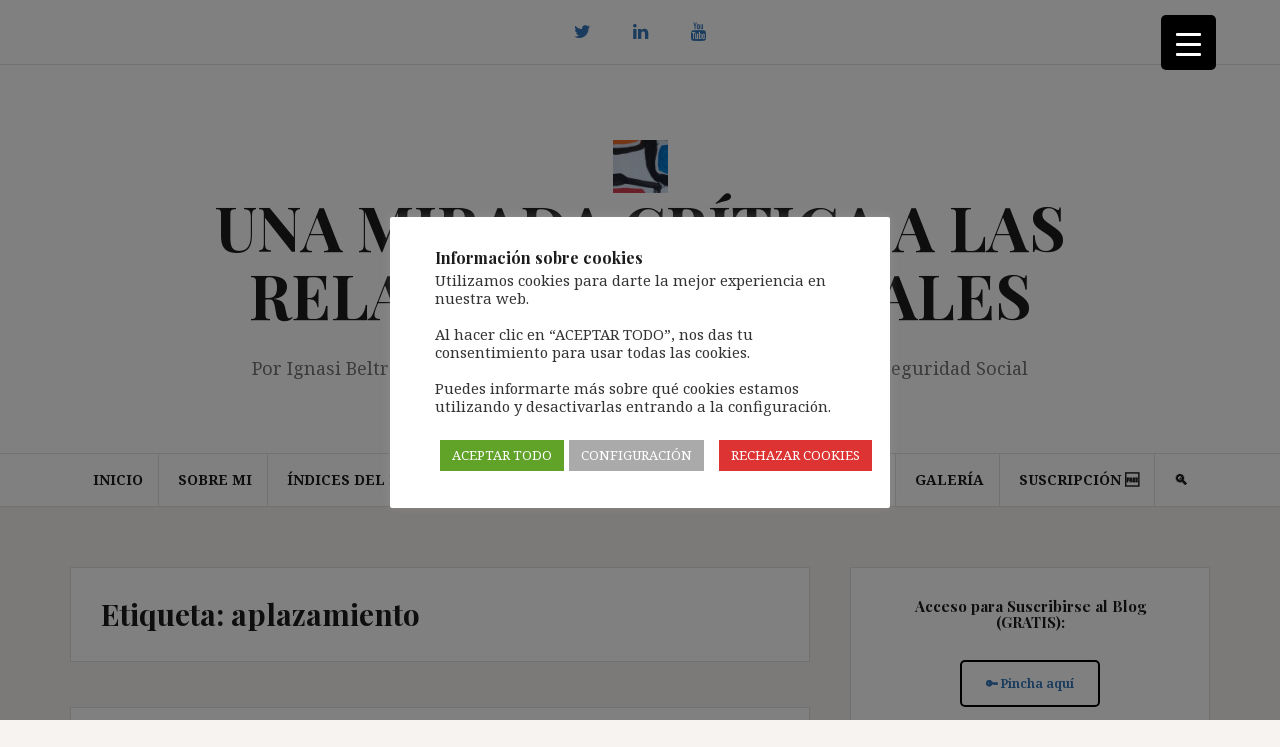

--- FILE ---
content_type: text/html; charset=UTF-8
request_url: https://ignasibeltran.com/tag/aplazamiento/
body_size: 25765
content:
<!DOCTYPE html>
<html lang="es">
<head>
<meta charset="UTF-8">
<meta name="viewport" content="width=device-width, initial-scale=1">
<link rel="profile" href="http://gmpg.org/xfn/11">
<link rel="pingback" href="https://ignasibeltran.com/xmlrpc.php">

<title>aplazamiento &#8211; UNA MIRADA CRÍTICA A LAS RELACIONES LABORALES</title>
<meta name='robots' content='max-image-preview:large' />
<link rel='dns-prefetch' href='//secure.gravatar.com' />
<link rel='dns-prefetch' href='//stats.wp.com' />
<link rel='dns-prefetch' href='//fonts.googleapis.com' />
<link rel='dns-prefetch' href='//v0.wordpress.com' />
<link rel='dns-prefetch' href='//widgets.wp.com' />
<link rel='dns-prefetch' href='//s0.wp.com' />
<link rel='dns-prefetch' href='//0.gravatar.com' />
<link rel='dns-prefetch' href='//1.gravatar.com' />
<link rel='dns-prefetch' href='//2.gravatar.com' />
<link rel='preconnect' href='//i0.wp.com' />
<link rel='preconnect' href='//c0.wp.com' />
<link rel="alternate" type="application/rss+xml" title="UNA MIRADA CRÍTICA A LAS RELACIONES LABORALES &raquo; Feed" href="https://ignasibeltran.com/feed/" />
<link rel="alternate" type="application/rss+xml" title="UNA MIRADA CRÍTICA A LAS RELACIONES LABORALES &raquo; Feed de los comentarios" href="https://ignasibeltran.com/comments/feed/" />
<link rel="alternate" type="application/rss+xml" title="UNA MIRADA CRÍTICA A LAS RELACIONES LABORALES &raquo; Etiqueta aplazamiento del feed" href="https://ignasibeltran.com/tag/aplazamiento/feed/" />
		<style id="content-control-block-styles">
			@media (max-width: 640px) {
	.cc-hide-on-mobile {
		display: none !important;
	}
}
@media (min-width: 641px) and (max-width: 920px) {
	.cc-hide-on-tablet {
		display: none !important;
	}
}
@media (min-width: 921px) and (max-width: 1440px) {
	.cc-hide-on-desktop {
		display: none !important;
	}
}		</style>
		<link rel='stylesheet' id='all-css-01e218d80a64f93c5df61481380e5456' href='https://ignasibeltran.com/wp-content/boost-cache/static/7ba6428c1c.min.css' type='text/css' media='all' />
<style id='amadeus-style-inline-css'>
.site-branding { padding:75px 0; }
.header-image { height:200px; }
@media only screen and (max-width: 1024px) { .header-image { height:375px; } }
.site-logo { max-width:55px; }
.custom-logo { max-width:55px; }
a, a:hover, .main-navigation a:hover, .nav-next a:hover, .nav-previous a:hover, .social-navigation li a:hover { color:#3578ba !important;}
button, .button, input[type="button"], input[type="reset"], input[type="submit"], .entry-thumb-inner { background-color:#3578ba}
body, .widget a { color:#4c4c4c}
.social-navigation { background-color:#ffffff}
.social-navigation li a::before { background-color:#ffffff}
.branding-wrapper { background-color:#fff}
.main-navigation { background-color:#fff}
.main-navigation a { color:#1c1c1c !important;}
.site-title a, .site-title a:hover { color:#1c1c1c !important;}
.site-description { color:#767676}
.entry-title, .entry-title a { color:#1c1c1c !important;}
.entry-meta, .entry-meta a, .entry-footer, .entry-footer a { color:#9d9d9d !important;}
.site-footer, .footer-widget-area { background-color:#ffffff}
.site-description { font-size:18px; }
h1 { font-size:30px; }
h2 { font-size:25px; }
h3 { font-size:20px; }
h4 { font-size:16px; }
h5 { font-size:15px; }
h6 { font-size:11px; }
body { font-size:14px; }

/*# sourceURL=amadeus-style-inline-css */
</style>
<style id='wpdreams-asl-basic-inline-css'>

					div[id*='ajaxsearchlitesettings'].searchsettings .asl_option_inner label {
						font-size: 0px !important;
						color: rgba(0, 0, 0, 0);
					}
					div[id*='ajaxsearchlitesettings'].searchsettings .asl_option_inner label:after {
						font-size: 11px !important;
						position: absolute;
						top: 0;
						left: 0;
						z-index: 1;
					}
					.asl_w_container {
						width: 100%;
						margin: 0px 0px 0px 0px;
						min-width: 200px;
					}
					div[id*='ajaxsearchlite'].asl_m {
						width: 100%;
					}
					div[id*='ajaxsearchliteres'].wpdreams_asl_results div.resdrg span.highlighted {
						font-weight: bold;
						color: rgba(217, 49, 43, 1);
						background-color: rgba(238, 238, 238, 1);
					}
					div[id*='ajaxsearchliteres'].wpdreams_asl_results .results img.asl_image {
						width: 70px;
						height: 70px;
						object-fit: cover;
					}
					div[id*='ajaxsearchlite'].asl_r .results {
						max-height: none;
					}
					div[id*='ajaxsearchlite'].asl_r {
						position: absolute;
					}
				
						div.asl_m.asl_w {
							border:1px double rgb(0, 0, 0) !important;border-radius:0px 0px 0px 0px !important;
							box-shadow: none !important;
						}
						div.asl_m.asl_w .probox {border: none !important;}
					
						div.asl_r.asl_w.vertical .results .item::after {
							display: block;
							position: absolute;
							bottom: 0;
							content: '';
							height: 1px;
							width: 100%;
							background: #D8D8D8;
						}
						div.asl_r.asl_w.vertical .results .item.asl_last_item::after {
							display: none;
						}
					body span.asl_single_highlighted {
						display: inline !important;
						color: rgba(217, 49, 43, 1) !important;
						background-color: rgba(238, 238, 238, 1) !important;
					}
/*# sourceURL=wpdreams-asl-basic-inline-css */
</style>
<style id='__EPYT__style-inline-css'>

                .epyt-gallery-thumb {
                        width: 33.333%;
                }
                
/*# sourceURL=__EPYT__style-inline-css */
</style>
<style id='wp-img-auto-sizes-contain-inline-css'>
img:is([sizes=auto i],[sizes^="auto," i]){contain-intrinsic-size:3000px 1500px}
/*# sourceURL=wp-img-auto-sizes-contain-inline-css */
</style>
<style id='wp-emoji-styles-inline-css'>

	img.wp-smiley, img.emoji {
		display: inline !important;
		border: none !important;
		box-shadow: none !important;
		height: 1em !important;
		width: 1em !important;
		margin: 0 0.07em !important;
		vertical-align: -0.1em !important;
		background: none !important;
		padding: 0 !important;
	}
/*# sourceURL=wp-emoji-styles-inline-css */
</style>
<style id='wp-block-library-inline-css'>
:root{--wp-block-synced-color:#7a00df;--wp-block-synced-color--rgb:122,0,223;--wp-bound-block-color:var(--wp-block-synced-color);--wp-editor-canvas-background:#ddd;--wp-admin-theme-color:#007cba;--wp-admin-theme-color--rgb:0,124,186;--wp-admin-theme-color-darker-10:#006ba1;--wp-admin-theme-color-darker-10--rgb:0,107,160.5;--wp-admin-theme-color-darker-20:#005a87;--wp-admin-theme-color-darker-20--rgb:0,90,135;--wp-admin-border-width-focus:2px}@media (min-resolution:192dpi){:root{--wp-admin-border-width-focus:1.5px}}.wp-element-button{cursor:pointer}:root .has-very-light-gray-background-color{background-color:#eee}:root .has-very-dark-gray-background-color{background-color:#313131}:root .has-very-light-gray-color{color:#eee}:root .has-very-dark-gray-color{color:#313131}:root .has-vivid-green-cyan-to-vivid-cyan-blue-gradient-background{background:linear-gradient(135deg,#00d084,#0693e3)}:root .has-purple-crush-gradient-background{background:linear-gradient(135deg,#34e2e4,#4721fb 50%,#ab1dfe)}:root .has-hazy-dawn-gradient-background{background:linear-gradient(135deg,#faaca8,#dad0ec)}:root .has-subdued-olive-gradient-background{background:linear-gradient(135deg,#fafae1,#67a671)}:root .has-atomic-cream-gradient-background{background:linear-gradient(135deg,#fdd79a,#004a59)}:root .has-nightshade-gradient-background{background:linear-gradient(135deg,#330968,#31cdcf)}:root .has-midnight-gradient-background{background:linear-gradient(135deg,#020381,#2874fc)}:root{--wp--preset--font-size--normal:16px;--wp--preset--font-size--huge:42px}.has-regular-font-size{font-size:1em}.has-larger-font-size{font-size:2.625em}.has-normal-font-size{font-size:var(--wp--preset--font-size--normal)}.has-huge-font-size{font-size:var(--wp--preset--font-size--huge)}.has-text-align-center{text-align:center}.has-text-align-left{text-align:left}.has-text-align-right{text-align:right}.has-fit-text{white-space:nowrap!important}#end-resizable-editor-section{display:none}.aligncenter{clear:both}.items-justified-left{justify-content:flex-start}.items-justified-center{justify-content:center}.items-justified-right{justify-content:flex-end}.items-justified-space-between{justify-content:space-between}.screen-reader-text{border:0;clip-path:inset(50%);height:1px;margin:-1px;overflow:hidden;padding:0;position:absolute;width:1px;word-wrap:normal!important}.screen-reader-text:focus{background-color:#ddd;clip-path:none;color:#444;display:block;font-size:1em;height:auto;left:5px;line-height:normal;padding:15px 23px 14px;text-decoration:none;top:5px;width:auto;z-index:100000}html :where(.has-border-color){border-style:solid}html :where([style*=border-top-color]){border-top-style:solid}html :where([style*=border-right-color]){border-right-style:solid}html :where([style*=border-bottom-color]){border-bottom-style:solid}html :where([style*=border-left-color]){border-left-style:solid}html :where([style*=border-width]){border-style:solid}html :where([style*=border-top-width]){border-top-style:solid}html :where([style*=border-right-width]){border-right-style:solid}html :where([style*=border-bottom-width]){border-bottom-style:solid}html :where([style*=border-left-width]){border-left-style:solid}html :where(img[class*=wp-image-]){height:auto;max-width:100%}:where(figure){margin:0 0 1em}html :where(.is-position-sticky){--wp-admin--admin-bar--position-offset:var(--wp-admin--admin-bar--height,0px)}@media screen and (max-width:600px){html :where(.is-position-sticky){--wp-admin--admin-bar--position-offset:0px}}

/*# sourceURL=wp-block-library-inline-css */
</style><style id='global-styles-inline-css'>
:root{--wp--preset--aspect-ratio--square: 1;--wp--preset--aspect-ratio--4-3: 4/3;--wp--preset--aspect-ratio--3-4: 3/4;--wp--preset--aspect-ratio--3-2: 3/2;--wp--preset--aspect-ratio--2-3: 2/3;--wp--preset--aspect-ratio--16-9: 16/9;--wp--preset--aspect-ratio--9-16: 9/16;--wp--preset--color--black: #000000;--wp--preset--color--cyan-bluish-gray: #abb8c3;--wp--preset--color--white: #ffffff;--wp--preset--color--pale-pink: #f78da7;--wp--preset--color--vivid-red: #cf2e2e;--wp--preset--color--luminous-vivid-orange: #ff6900;--wp--preset--color--luminous-vivid-amber: #fcb900;--wp--preset--color--light-green-cyan: #7bdcb5;--wp--preset--color--vivid-green-cyan: #00d084;--wp--preset--color--pale-cyan-blue: #8ed1fc;--wp--preset--color--vivid-cyan-blue: #0693e3;--wp--preset--color--vivid-purple: #9b51e0;--wp--preset--gradient--vivid-cyan-blue-to-vivid-purple: linear-gradient(135deg,rgb(6,147,227) 0%,rgb(155,81,224) 100%);--wp--preset--gradient--light-green-cyan-to-vivid-green-cyan: linear-gradient(135deg,rgb(122,220,180) 0%,rgb(0,208,130) 100%);--wp--preset--gradient--luminous-vivid-amber-to-luminous-vivid-orange: linear-gradient(135deg,rgb(252,185,0) 0%,rgb(255,105,0) 100%);--wp--preset--gradient--luminous-vivid-orange-to-vivid-red: linear-gradient(135deg,rgb(255,105,0) 0%,rgb(207,46,46) 100%);--wp--preset--gradient--very-light-gray-to-cyan-bluish-gray: linear-gradient(135deg,rgb(238,238,238) 0%,rgb(169,184,195) 100%);--wp--preset--gradient--cool-to-warm-spectrum: linear-gradient(135deg,rgb(74,234,220) 0%,rgb(151,120,209) 20%,rgb(207,42,186) 40%,rgb(238,44,130) 60%,rgb(251,105,98) 80%,rgb(254,248,76) 100%);--wp--preset--gradient--blush-light-purple: linear-gradient(135deg,rgb(255,206,236) 0%,rgb(152,150,240) 100%);--wp--preset--gradient--blush-bordeaux: linear-gradient(135deg,rgb(254,205,165) 0%,rgb(254,45,45) 50%,rgb(107,0,62) 100%);--wp--preset--gradient--luminous-dusk: linear-gradient(135deg,rgb(255,203,112) 0%,rgb(199,81,192) 50%,rgb(65,88,208) 100%);--wp--preset--gradient--pale-ocean: linear-gradient(135deg,rgb(255,245,203) 0%,rgb(182,227,212) 50%,rgb(51,167,181) 100%);--wp--preset--gradient--electric-grass: linear-gradient(135deg,rgb(202,248,128) 0%,rgb(113,206,126) 100%);--wp--preset--gradient--midnight: linear-gradient(135deg,rgb(2,3,129) 0%,rgb(40,116,252) 100%);--wp--preset--font-size--small: 13px;--wp--preset--font-size--medium: 20px;--wp--preset--font-size--large: 36px;--wp--preset--font-size--x-large: 42px;--wp--preset--spacing--20: 0.44rem;--wp--preset--spacing--30: 0.67rem;--wp--preset--spacing--40: 1rem;--wp--preset--spacing--50: 1.5rem;--wp--preset--spacing--60: 2.25rem;--wp--preset--spacing--70: 3.38rem;--wp--preset--spacing--80: 5.06rem;--wp--preset--shadow--natural: 6px 6px 9px rgba(0, 0, 0, 0.2);--wp--preset--shadow--deep: 12px 12px 50px rgba(0, 0, 0, 0.4);--wp--preset--shadow--sharp: 6px 6px 0px rgba(0, 0, 0, 0.2);--wp--preset--shadow--outlined: 6px 6px 0px -3px rgb(255, 255, 255), 6px 6px rgb(0, 0, 0);--wp--preset--shadow--crisp: 6px 6px 0px rgb(0, 0, 0);}:where(.is-layout-flex){gap: 0.5em;}:where(.is-layout-grid){gap: 0.5em;}body .is-layout-flex{display: flex;}.is-layout-flex{flex-wrap: wrap;align-items: center;}.is-layout-flex > :is(*, div){margin: 0;}body .is-layout-grid{display: grid;}.is-layout-grid > :is(*, div){margin: 0;}:where(.wp-block-columns.is-layout-flex){gap: 2em;}:where(.wp-block-columns.is-layout-grid){gap: 2em;}:where(.wp-block-post-template.is-layout-flex){gap: 1.25em;}:where(.wp-block-post-template.is-layout-grid){gap: 1.25em;}.has-black-color{color: var(--wp--preset--color--black) !important;}.has-cyan-bluish-gray-color{color: var(--wp--preset--color--cyan-bluish-gray) !important;}.has-white-color{color: var(--wp--preset--color--white) !important;}.has-pale-pink-color{color: var(--wp--preset--color--pale-pink) !important;}.has-vivid-red-color{color: var(--wp--preset--color--vivid-red) !important;}.has-luminous-vivid-orange-color{color: var(--wp--preset--color--luminous-vivid-orange) !important;}.has-luminous-vivid-amber-color{color: var(--wp--preset--color--luminous-vivid-amber) !important;}.has-light-green-cyan-color{color: var(--wp--preset--color--light-green-cyan) !important;}.has-vivid-green-cyan-color{color: var(--wp--preset--color--vivid-green-cyan) !important;}.has-pale-cyan-blue-color{color: var(--wp--preset--color--pale-cyan-blue) !important;}.has-vivid-cyan-blue-color{color: var(--wp--preset--color--vivid-cyan-blue) !important;}.has-vivid-purple-color{color: var(--wp--preset--color--vivid-purple) !important;}.has-black-background-color{background-color: var(--wp--preset--color--black) !important;}.has-cyan-bluish-gray-background-color{background-color: var(--wp--preset--color--cyan-bluish-gray) !important;}.has-white-background-color{background-color: var(--wp--preset--color--white) !important;}.has-pale-pink-background-color{background-color: var(--wp--preset--color--pale-pink) !important;}.has-vivid-red-background-color{background-color: var(--wp--preset--color--vivid-red) !important;}.has-luminous-vivid-orange-background-color{background-color: var(--wp--preset--color--luminous-vivid-orange) !important;}.has-luminous-vivid-amber-background-color{background-color: var(--wp--preset--color--luminous-vivid-amber) !important;}.has-light-green-cyan-background-color{background-color: var(--wp--preset--color--light-green-cyan) !important;}.has-vivid-green-cyan-background-color{background-color: var(--wp--preset--color--vivid-green-cyan) !important;}.has-pale-cyan-blue-background-color{background-color: var(--wp--preset--color--pale-cyan-blue) !important;}.has-vivid-cyan-blue-background-color{background-color: var(--wp--preset--color--vivid-cyan-blue) !important;}.has-vivid-purple-background-color{background-color: var(--wp--preset--color--vivid-purple) !important;}.has-black-border-color{border-color: var(--wp--preset--color--black) !important;}.has-cyan-bluish-gray-border-color{border-color: var(--wp--preset--color--cyan-bluish-gray) !important;}.has-white-border-color{border-color: var(--wp--preset--color--white) !important;}.has-pale-pink-border-color{border-color: var(--wp--preset--color--pale-pink) !important;}.has-vivid-red-border-color{border-color: var(--wp--preset--color--vivid-red) !important;}.has-luminous-vivid-orange-border-color{border-color: var(--wp--preset--color--luminous-vivid-orange) !important;}.has-luminous-vivid-amber-border-color{border-color: var(--wp--preset--color--luminous-vivid-amber) !important;}.has-light-green-cyan-border-color{border-color: var(--wp--preset--color--light-green-cyan) !important;}.has-vivid-green-cyan-border-color{border-color: var(--wp--preset--color--vivid-green-cyan) !important;}.has-pale-cyan-blue-border-color{border-color: var(--wp--preset--color--pale-cyan-blue) !important;}.has-vivid-cyan-blue-border-color{border-color: var(--wp--preset--color--vivid-cyan-blue) !important;}.has-vivid-purple-border-color{border-color: var(--wp--preset--color--vivid-purple) !important;}.has-vivid-cyan-blue-to-vivid-purple-gradient-background{background: var(--wp--preset--gradient--vivid-cyan-blue-to-vivid-purple) !important;}.has-light-green-cyan-to-vivid-green-cyan-gradient-background{background: var(--wp--preset--gradient--light-green-cyan-to-vivid-green-cyan) !important;}.has-luminous-vivid-amber-to-luminous-vivid-orange-gradient-background{background: var(--wp--preset--gradient--luminous-vivid-amber-to-luminous-vivid-orange) !important;}.has-luminous-vivid-orange-to-vivid-red-gradient-background{background: var(--wp--preset--gradient--luminous-vivid-orange-to-vivid-red) !important;}.has-very-light-gray-to-cyan-bluish-gray-gradient-background{background: var(--wp--preset--gradient--very-light-gray-to-cyan-bluish-gray) !important;}.has-cool-to-warm-spectrum-gradient-background{background: var(--wp--preset--gradient--cool-to-warm-spectrum) !important;}.has-blush-light-purple-gradient-background{background: var(--wp--preset--gradient--blush-light-purple) !important;}.has-blush-bordeaux-gradient-background{background: var(--wp--preset--gradient--blush-bordeaux) !important;}.has-luminous-dusk-gradient-background{background: var(--wp--preset--gradient--luminous-dusk) !important;}.has-pale-ocean-gradient-background{background: var(--wp--preset--gradient--pale-ocean) !important;}.has-electric-grass-gradient-background{background: var(--wp--preset--gradient--electric-grass) !important;}.has-midnight-gradient-background{background: var(--wp--preset--gradient--midnight) !important;}.has-small-font-size{font-size: var(--wp--preset--font-size--small) !important;}.has-medium-font-size{font-size: var(--wp--preset--font-size--medium) !important;}.has-large-font-size{font-size: var(--wp--preset--font-size--large) !important;}.has-x-large-font-size{font-size: var(--wp--preset--font-size--x-large) !important;}
/*# sourceURL=global-styles-inline-css */
</style>

<style id='classic-theme-styles-inline-css'>
/*! This file is auto-generated */
.wp-block-button__link{color:#fff;background-color:#32373c;border-radius:9999px;box-shadow:none;text-decoration:none;padding:calc(.667em + 2px) calc(1.333em + 2px);font-size:1.125em}.wp-block-file__button{background:#32373c;color:#fff;text-decoration:none}
/*# sourceURL=/wp-includes/css/classic-themes.min.css */
</style>
<style id='responsive-menu-inline-css'>
/** This file is major component of this plugin so please don't try to edit here. */
#rmp_menu_trigger-36207 {
  width: 55px;
  height: 55px;
  position: fixed;
  top: 15px;
  border-radius: 5px;
  display: none;
  text-decoration: none;
  right: 5%;
  background: #000;
  transition: transform 0.5s, background-color 0.5s;
}
#rmp_menu_trigger-36207:hover, #rmp_menu_trigger-36207:focus {
  background: #000;
  text-decoration: unset;
}
#rmp_menu_trigger-36207.is-active {
  background: #000;
}
#rmp_menu_trigger-36207 .rmp-trigger-box {
  width: 25px;
  color: #fff;
}
#rmp_menu_trigger-36207 .rmp-trigger-icon-active, #rmp_menu_trigger-36207 .rmp-trigger-text-open {
  display: none;
}
#rmp_menu_trigger-36207.is-active .rmp-trigger-icon-active, #rmp_menu_trigger-36207.is-active .rmp-trigger-text-open {
  display: inline;
}
#rmp_menu_trigger-36207.is-active .rmp-trigger-icon-inactive, #rmp_menu_trigger-36207.is-active .rmp-trigger-text {
  display: none;
}
#rmp_menu_trigger-36207 .rmp-trigger-label {
  color: #fff;
  pointer-events: none;
  line-height: 13px;
  font-family: inherit;
  font-size: 14px;
  display: inline;
  text-transform: inherit;
}
#rmp_menu_trigger-36207 .rmp-trigger-label.rmp-trigger-label-top {
  display: block;
  margin-bottom: 12px;
}
#rmp_menu_trigger-36207 .rmp-trigger-label.rmp-trigger-label-bottom {
  display: block;
  margin-top: 12px;
}
#rmp_menu_trigger-36207 .responsive-menu-pro-inner {
  display: block;
}
#rmp_menu_trigger-36207 .rmp-trigger-icon-inactive .rmp-font-icon {
  color: #fff;
}
#rmp_menu_trigger-36207 .responsive-menu-pro-inner, #rmp_menu_trigger-36207 .responsive-menu-pro-inner::before, #rmp_menu_trigger-36207 .responsive-menu-pro-inner::after {
  width: 25px;
  height: 3px;
  background-color: #fff;
  border-radius: 4px;
  position: absolute;
}
#rmp_menu_trigger-36207 .rmp-trigger-icon-active .rmp-font-icon {
  color: #fff;
}
#rmp_menu_trigger-36207.is-active .responsive-menu-pro-inner, #rmp_menu_trigger-36207.is-active .responsive-menu-pro-inner::before, #rmp_menu_trigger-36207.is-active .responsive-menu-pro-inner::after {
  background-color: #fff;
}
#rmp_menu_trigger-36207:hover .rmp-trigger-icon-inactive .rmp-font-icon {
  color: #fff;
}
#rmp_menu_trigger-36207:not(.is-active):hover .responsive-menu-pro-inner, #rmp_menu_trigger-36207:not(.is-active):hover .responsive-menu-pro-inner::before, #rmp_menu_trigger-36207:not(.is-active):hover .responsive-menu-pro-inner::after {
  background-color: #fff;
}
#rmp_menu_trigger-36207 .responsive-menu-pro-inner::before {
  top: 10px;
}
#rmp_menu_trigger-36207 .responsive-menu-pro-inner::after {
  bottom: 10px;
}
#rmp_menu_trigger-36207.is-active .responsive-menu-pro-inner::after {
  bottom: 0;
}
/* Hamburger menu styling */
@media screen and (max-width: 8000px) {
  /** Menu Title Style */
  /** Menu Additional Content Style */
  #rmp_menu_trigger-36207 {
    display: block;
  }
  #rmp-container-36207 {
    position: fixed;
    top: 0;
    margin: 0;
    transition: transform 0.5s;
    overflow: auto;
    display: block;
    width: 75%;
    background-color: #212121;
    background-image: url("");
    height: 100%;
    left: 0;
    padding-top: 0px;
    padding-left: 0px;
    padding-bottom: 0px;
    padding-right: 0px;
  }
  #rmp-menu-wrap-36207 {
    padding-top: 0px;
    padding-left: 0px;
    padding-bottom: 0px;
    padding-right: 0px;
    background-color: #212121;
  }
  #rmp-menu-wrap-36207 .rmp-menu, #rmp-menu-wrap-36207 .rmp-submenu {
    width: 100%;
    box-sizing: border-box;
    margin: 0;
    padding: 0;
  }
  #rmp-menu-wrap-36207 .rmp-submenu-depth-1 .rmp-menu-item-link {
    padding-left: 10%;
  }
  #rmp-menu-wrap-36207 .rmp-submenu-depth-2 .rmp-menu-item-link {
    padding-left: 15%;
  }
  #rmp-menu-wrap-36207 .rmp-submenu-depth-3 .rmp-menu-item-link {
    padding-left: 20%;
  }
  #rmp-menu-wrap-36207 .rmp-submenu-depth-4 .rmp-menu-item-link {
    padding-left: 25%;
  }
  #rmp-menu-wrap-36207 .rmp-submenu.rmp-submenu-open {
    display: block;
  }
  #rmp-menu-wrap-36207 .rmp-menu-item {
    width: 100%;
    list-style: none;
    margin: 0;
  }
  #rmp-menu-wrap-36207 .rmp-menu-item-link {
    height: 40px;
    line-height: 40px;
    font-size: 13px;
    border-bottom: 1px solid #212121;
    font-family: inherit;
    color: #fff;
    text-align: left;
    background-color: #212121;
    font-weight: normal;
    letter-spacing: 0px;
    display: block;
    box-sizing: border-box;
    width: 100%;
    text-decoration: none;
    position: relative;
    overflow: hidden;
    transition: background-color 0.5s, border-color 0.5s, 0.5s;
    padding: 0 5%;
    padding-right: 50px;
  }
  #rmp-menu-wrap-36207 .rmp-menu-item-link:after, #rmp-menu-wrap-36207 .rmp-menu-item-link:before {
    display: none;
  }
  #rmp-menu-wrap-36207 .rmp-menu-item-link:hover, #rmp-menu-wrap-36207 .rmp-menu-item-link:focus {
    color: #fff;
    border-color: #212121;
    background-color: #3f3f3f;
  }
  #rmp-menu-wrap-36207 .rmp-menu-item-link:focus {
    outline: none;
    border-color: unset;
    box-shadow: unset;
  }
  #rmp-menu-wrap-36207 .rmp-menu-item-link .rmp-font-icon {
    height: 40px;
    line-height: 40px;
    margin-right: 10px;
    font-size: 13px;
  }
  #rmp-menu-wrap-36207 .rmp-menu-current-item .rmp-menu-item-link {
    color: #fff;
    border-color: #212121;
    background-color: #212121;
  }
  #rmp-menu-wrap-36207 .rmp-menu-current-item .rmp-menu-item-link:hover, #rmp-menu-wrap-36207 .rmp-menu-current-item .rmp-menu-item-link:focus {
    color: #fff;
    border-color: #3f3f3f;
    background-color: #3f3f3f;
  }
  #rmp-menu-wrap-36207 .rmp-menu-subarrow {
    position: absolute;
    top: 0;
    bottom: 0;
    text-align: center;
    overflow: hidden;
    background-size: cover;
    overflow: hidden;
    right: 0;
    border-left-style: solid;
    border-left-color: #212121;
    border-left-width: 1px;
    height: 40px;
    width: 40px;
    color: #fff;
    background-color: #212121;
  }
  #rmp-menu-wrap-36207 .rmp-menu-subarrow svg {
    fill: #fff;
  }
  #rmp-menu-wrap-36207 .rmp-menu-subarrow:hover {
    color: #fff;
    border-color: #3f3f3f;
    background-color: #3f3f3f;
  }
  #rmp-menu-wrap-36207 .rmp-menu-subarrow:hover svg {
    fill: #fff;
  }
  #rmp-menu-wrap-36207 .rmp-menu-subarrow .rmp-font-icon {
    margin-right: unset;
  }
  #rmp-menu-wrap-36207 .rmp-menu-subarrow * {
    vertical-align: middle;
    line-height: 40px;
  }
  #rmp-menu-wrap-36207 .rmp-menu-subarrow-active {
    display: block;
    background-size: cover;
    color: #fff;
    border-color: #212121;
    background-color: #212121;
  }
  #rmp-menu-wrap-36207 .rmp-menu-subarrow-active svg {
    fill: #fff;
  }
  #rmp-menu-wrap-36207 .rmp-menu-subarrow-active:hover {
    color: #fff;
    border-color: #3f3f3f;
    background-color: #3f3f3f;
  }
  #rmp-menu-wrap-36207 .rmp-menu-subarrow-active:hover svg {
    fill: #fff;
  }
  #rmp-menu-wrap-36207 .rmp-submenu {
    display: none;
  }
  #rmp-menu-wrap-36207 .rmp-submenu .rmp-menu-item-link {
    height: 40px;
    line-height: 40px;
    letter-spacing: 0px;
    font-size: 13px;
    border-bottom: 1px solid #212121;
    font-family: inherit;
    font-weight: normal;
    color: #fff;
    text-align: left;
    background-color: #212121;
  }
  #rmp-menu-wrap-36207 .rmp-submenu .rmp-menu-item-link:hover, #rmp-menu-wrap-36207 .rmp-submenu .rmp-menu-item-link:focus {
    color: #fff;
    border-color: #212121;
    background-color: #3f3f3f;
  }
  #rmp-menu-wrap-36207 .rmp-submenu .rmp-menu-current-item .rmp-menu-item-link {
    color: #fff;
    border-color: #212121;
    background-color: #212121;
  }
  #rmp-menu-wrap-36207 .rmp-submenu .rmp-menu-current-item .rmp-menu-item-link:hover, #rmp-menu-wrap-36207 .rmp-submenu .rmp-menu-current-item .rmp-menu-item-link:focus {
    color: #fff;
    border-color: #3f3f3f;
    background-color: #3f3f3f;
  }
  #rmp-menu-wrap-36207 .rmp-submenu .rmp-menu-subarrow {
    right: 0;
    border-right: unset;
    border-left-style: solid;
    border-left-color: #1d4354;
    border-left-width: 0px;
    height: 39px;
    line-height: 39px;
    width: 40px;
    color: #fff;
    background-color: inherit;
  }
  #rmp-menu-wrap-36207 .rmp-submenu .rmp-menu-subarrow:hover {
    color: #fff;
    border-color: #3f3f3f;
    background-color: inherit;
  }
  #rmp-menu-wrap-36207 .rmp-submenu .rmp-menu-subarrow-active {
    color: #fff;
    border-color: #1d4354;
    background-color: inherit;
  }
  #rmp-menu-wrap-36207 .rmp-submenu .rmp-menu-subarrow-active:hover {
    color: #fff;
    border-color: #3f3f3f;
    background-color: inherit;
  }
  #rmp-menu-wrap-36207 .rmp-menu-item-description {
    margin: 0;
    padding: 5px 5%;
    opacity: 0.8;
    color: #fff;
  }
  #rmp-search-box-36207 {
    display: block;
    padding-top: 0px;
    padding-left: 5%;
    padding-bottom: 0px;
    padding-right: 5%;
  }
  #rmp-search-box-36207 .rmp-search-form {
    margin: 0;
  }
  #rmp-search-box-36207 .rmp-search-box {
    background: #fff;
    border: 1px solid #dadada;
    color: #333;
    width: 100%;
    padding: 0 5%;
    border-radius: 30px;
    height: 45px;
    -webkit-appearance: none;
  }
  #rmp-search-box-36207 .rmp-search-box::placeholder {
    color: #C7C7CD;
  }
  #rmp-search-box-36207 .rmp-search-box:focus {
    background-color: #fff;
    outline: 2px solid #dadada;
    color: #333;
  }
  #rmp-menu-title-36207 {
    background-color: #212121;
    color: #fff;
    text-align: left;
    font-size: 13px;
    padding-top: 10%;
    padding-left: 5%;
    padding-bottom: 0%;
    padding-right: 5%;
    font-weight: 400;
    transition: background-color 0.5s, border-color 0.5s, color 0.5s;
  }
  #rmp-menu-title-36207:hover {
    background-color: #212121;
    color: #fff;
  }
  #rmp-menu-title-36207 > .rmp-menu-title-link {
    color: #fff;
    width: 100%;
    background-color: unset;
    text-decoration: none;
  }
  #rmp-menu-title-36207 > .rmp-menu-title-link:hover {
    color: #fff;
  }
  #rmp-menu-title-36207 .rmp-font-icon {
    font-size: 13px;
  }
  #rmp-menu-additional-content-36207 {
    padding-top: 0px;
    padding-left: 5%;
    padding-bottom: 0px;
    padding-right: 5%;
    color: #fff;
    text-align: center;
    font-size: 16px;
  }
}
/**
This file contents common styling of menus.
*/
.rmp-container {
  display: none;
  visibility: visible;
  padding: 0px 0px 0px 0px;
  z-index: 99998;
  transition: all 0.3s;
  /** Scrolling bar in menu setting box **/
}
.rmp-container.rmp-fade-top, .rmp-container.rmp-fade-left, .rmp-container.rmp-fade-right, .rmp-container.rmp-fade-bottom {
  display: none;
}
.rmp-container.rmp-slide-left, .rmp-container.rmp-push-left {
  transform: translateX(-100%);
  -ms-transform: translateX(-100%);
  -webkit-transform: translateX(-100%);
  -moz-transform: translateX(-100%);
}
.rmp-container.rmp-slide-left.rmp-menu-open, .rmp-container.rmp-push-left.rmp-menu-open {
  transform: translateX(0);
  -ms-transform: translateX(0);
  -webkit-transform: translateX(0);
  -moz-transform: translateX(0);
}
.rmp-container.rmp-slide-right, .rmp-container.rmp-push-right {
  transform: translateX(100%);
  -ms-transform: translateX(100%);
  -webkit-transform: translateX(100%);
  -moz-transform: translateX(100%);
}
.rmp-container.rmp-slide-right.rmp-menu-open, .rmp-container.rmp-push-right.rmp-menu-open {
  transform: translateX(0);
  -ms-transform: translateX(0);
  -webkit-transform: translateX(0);
  -moz-transform: translateX(0);
}
.rmp-container.rmp-slide-top, .rmp-container.rmp-push-top {
  transform: translateY(-100%);
  -ms-transform: translateY(-100%);
  -webkit-transform: translateY(-100%);
  -moz-transform: translateY(-100%);
}
.rmp-container.rmp-slide-top.rmp-menu-open, .rmp-container.rmp-push-top.rmp-menu-open {
  transform: translateY(0);
  -ms-transform: translateY(0);
  -webkit-transform: translateY(0);
  -moz-transform: translateY(0);
}
.rmp-container.rmp-slide-bottom, .rmp-container.rmp-push-bottom {
  transform: translateY(100%);
  -ms-transform: translateY(100%);
  -webkit-transform: translateY(100%);
  -moz-transform: translateY(100%);
}
.rmp-container.rmp-slide-bottom.rmp-menu-open, .rmp-container.rmp-push-bottom.rmp-menu-open {
  transform: translateX(0);
  -ms-transform: translateX(0);
  -webkit-transform: translateX(0);
  -moz-transform: translateX(0);
}
.rmp-container::-webkit-scrollbar {
  width: 0px;
}
.rmp-container ::-webkit-scrollbar-track {
  box-shadow: inset 0 0 5px transparent;
}
.rmp-container ::-webkit-scrollbar-thumb {
  background: transparent;
}
.rmp-container ::-webkit-scrollbar-thumb:hover {
  background: transparent;
}
.rmp-container .rmp-menu-wrap .rmp-menu {
  transition: none;
  border-radius: 0;
  box-shadow: none;
  background: none;
  border: 0;
  bottom: auto;
  box-sizing: border-box;
  clip: auto;
  color: #666;
  display: block;
  float: none;
  font-family: inherit;
  font-size: 14px;
  height: auto;
  left: auto;
  line-height: 1.7;
  list-style-type: none;
  margin: 0;
  min-height: auto;
  max-height: none;
  opacity: 1;
  outline: none;
  overflow: visible;
  padding: 0;
  position: relative;
  pointer-events: auto;
  right: auto;
  text-align: left;
  text-decoration: none;
  text-indent: 0;
  text-transform: none;
  transform: none;
  top: auto;
  visibility: inherit;
  width: auto;
  word-wrap: break-word;
  white-space: normal;
}
.rmp-container .rmp-menu-additional-content {
  display: block;
  word-break: break-word;
}
.rmp-container .rmp-menu-title {
  display: flex;
  flex-direction: column;
}
.rmp-container .rmp-menu-title .rmp-menu-title-image {
  max-width: 100%;
  margin-bottom: 15px;
  display: block;
  margin: auto;
  margin-bottom: 15px;
}
button.rmp_menu_trigger {
  z-index: 999999;
  overflow: hidden;
  outline: none;
  border: 0;
  display: none;
  margin: 0;
  transition: transform 0.5s, background-color 0.5s;
  padding: 0;
}
button.rmp_menu_trigger .responsive-menu-pro-inner::before, button.rmp_menu_trigger .responsive-menu-pro-inner::after {
  content: "";
  display: block;
}
button.rmp_menu_trigger .responsive-menu-pro-inner::before {
  top: 10px;
}
button.rmp_menu_trigger .responsive-menu-pro-inner::after {
  bottom: 10px;
}
button.rmp_menu_trigger .rmp-trigger-box {
  width: 40px;
  display: inline-block;
  position: relative;
  pointer-events: none;
  vertical-align: super;
}
.admin-bar .rmp-container, .admin-bar .rmp_menu_trigger {
  margin-top: 32px !important;
}
@media screen and (max-width: 782px) {
  .admin-bar .rmp-container, .admin-bar .rmp_menu_trigger {
    margin-top: 46px !important;
  }
}
/*  Menu Trigger Boring Animation */
.rmp-menu-trigger-boring .responsive-menu-pro-inner {
  transition-property: none;
}
.rmp-menu-trigger-boring .responsive-menu-pro-inner::after, .rmp-menu-trigger-boring .responsive-menu-pro-inner::before {
  transition-property: none;
}
.rmp-menu-trigger-boring.is-active .responsive-menu-pro-inner {
  transform: rotate(45deg);
}
.rmp-menu-trigger-boring.is-active .responsive-menu-pro-inner:before {
  top: 0;
  opacity: 0;
}
.rmp-menu-trigger-boring.is-active .responsive-menu-pro-inner:after {
  bottom: 0;
  transform: rotate(-90deg);
}

/*# sourceURL=responsive-menu-inline-css */
</style>
<link rel='stylesheet' id='dashicons-css' href='https://ignasibeltran.com/wp-includes/css/dashicons.min.css' media='all' />
<link rel='stylesheet' id='amadeus-body-fonts-css' href='//fonts.googleapis.com/css?family=Noto+Serif%3A400%2C700%2C400italic%2C700italic&#038;ver=6.9' media='all' />
<link rel='stylesheet' id='amadeus-headings-fonts-css' href='//fonts.googleapis.com/css?family=Playfair+Display%3A400%2C700&#038;ver=6.9' media='all' />


<script data-jetpack-boost="ignore" type="text/javascript" src="https://ignasibeltran.com/wp-includes/js/jquery/jquery.min.js" id="jquery-core-js"></script>




<link rel="https://api.w.org/" href="https://ignasibeltran.com/wp-json/" /><link rel="alternate" title="JSON" type="application/json" href="https://ignasibeltran.com/wp-json/wp/v2/tags/32" /><link rel="EditURI" type="application/rsd+xml" title="RSD" href="https://ignasibeltran.com/xmlrpc.php?rsd" />
<meta name="generator" content="WordPress 6.9" />
        <style>
                    </style>
	<style>img#wpstats{display:none}</style>
		<!--[if lt IE 9]>
<script data-jetpack-boost="ignore" src="https://ignasibeltran.com/wp-content/themes/amadeus/js/html5shiv.js"></script>
<![endif]-->
				<link rel="preconnect" href="https://fonts.gstatic.com" crossorigin />
				<link rel="preload" as="style" href="//fonts.googleapis.com/css?family=Open+Sans&display=swap" />
								<link rel="stylesheet" href="//fonts.googleapis.com/css?family=Open+Sans&display=swap" media="all" />
							<style type="text/css">
				.header-image {
					background: url(https://ignasibeltran.com/wp-content/uploads/2020/03/cropped-20200228_092641-1.jpg) no-repeat;
					background-position: center top;
					background-attachment: fixed;
					background-size: cover;
				}
			</style>
			
<!-- Jetpack Open Graph Tags -->
<meta property="og:type" content="website" />
<meta property="og:title" content="aplazamiento &#8211; UNA MIRADA CRÍTICA A LAS RELACIONES LABORALES" />
<meta property="og:url" content="https://ignasibeltran.com/tag/aplazamiento/" />
<meta property="og:site_name" content="UNA MIRADA CRÍTICA A LAS RELACIONES LABORALES" />
<meta property="og:image" content="https://i0.wp.com/ignasibeltran.com/wp-content/uploads/2014/11/cropped-cropped-img_16274-3.jpg?fit=268%2C256&#038;ssl=1" />
<meta property="og:image:width" content="268" />
<meta property="og:image:height" content="256" />
<meta property="og:image:alt" content="" />
<meta property="og:locale" content="es_ES" />

<!-- End Jetpack Open Graph Tags -->
<link rel="icon" href="https://i0.wp.com/ignasibeltran.com/wp-content/uploads/2016/02/cropped-cropped-img_16275-1.jpg?fit=32%2C32&#038;ssl=1" sizes="32x32" />
<link rel="icon" href="https://i0.wp.com/ignasibeltran.com/wp-content/uploads/2016/02/cropped-cropped-img_16275-1.jpg?fit=192%2C192&#038;ssl=1" sizes="192x192" />
<link rel="apple-touch-icon" href="https://i0.wp.com/ignasibeltran.com/wp-content/uploads/2016/02/cropped-cropped-img_16275-1.jpg?fit=180%2C180&#038;ssl=1" />
<meta name="msapplication-TileImage" content="https://i0.wp.com/ignasibeltran.com/wp-content/uploads/2016/02/cropped-cropped-img_16275-1.jpg?fit=270%2C270&#038;ssl=1" />
		<style type="text/css" id="wp-custom-css">
			.cli-bar-btn_container a {
	color: #fff !important;
}		</style>
		</head>

<body class="archive tag tag-aplazamiento tag-32 wp-custom-logo wp-theme-amadeus">
<div id="page" class="hfeed site">
	<a class="skip-link screen-reader-text" href="#content">Saltar al contenido</a>

	<header id="masthead" class="site-header clearfix" role="banner">

				<nav class="social-navigation clearfix">
			<div class="container">
				<div class="menu-cabecera-container"><ul id="menu-cabecera" class="menu clearfix"><li id="menu-item-16664" class="menu-item menu-item-type-custom menu-item-object-custom menu-item-16664"><a href="https://twitter.com/ibdehere?lang=es"><span class="screen-reader-text">twitter</span></a></li>
<li id="menu-item-16665" class="menu-item menu-item-type-custom menu-item-object-custom menu-item-16665"><a href="https://www.linkedin.com/in/ignasi-beltran-de-heredia-ruiz-2b9330b7/"><span class="screen-reader-text">Linkedin</span></a></li>
<li id="menu-item-16835" class="menu-item menu-item-type-custom menu-item-object-custom menu-item-16835"><a href="https://www.youtube.com/channel/UCBbOHFKJbyXg6SLJdqPfnxA"><span class="screen-reader-text">youtube</span></a></li>
</ul></div>			</div>
		</nav>
			

				

		<div class="branding-wrapper">
			<div class="container">
				<div class="site-branding">
					<a href="https://ignasibeltran.com/" class="custom-logo-link" rel="home"><img width="268" height="256" src="https://i0.wp.com/ignasibeltran.com/wp-content/uploads/2014/11/cropped-cropped-img_16274-3.jpg?fit=268%2C256&amp;ssl=1" class="custom-logo" alt="UNA MIRADA CRÍTICA A LAS RELACIONES LABORALES" decoding="async" fetchpriority="high" /></a>
						<h1 class="site-title"><a href="https://ignasibeltran.com/" rel="home">UNA MIRADA CRÍTICA A LAS RELACIONES LABORALES</a></h1>
						<h2 class="site-description">Por Ignasi Beltran de Heredia Ruiz. Blog de Derecho del Trabajo y de la Seguridad Social</h2>

										</div><!-- .site-branding -->
			</div>
		</div>

				<nav id="site-navigation" class="main-navigation" role="navigation">
			<div class="container">
			<div class="menu-menu3-container"><ul id="primary-menu" class="menu"><li id="menu-item-16647" class="menu-item menu-item-type-custom menu-item-object-custom menu-item-home menu-item-16647"><a href="http://ignasibeltran.com">Inicio</a></li>
<li id="menu-item-16648" class="menu-item menu-item-type-post_type menu-item-object-page menu-item-has-children menu-item-16648"><a href="https://ignasibeltran.com/quien-soy/">Sobre mi</a>
<ul class="sub-menu">
	<li id="menu-item-34480" class="menu-item menu-item-type-post_type menu-item-object-page menu-item-34480"><a href="https://ignasibeltran.com/quien-soy/">Sobre mi</a></li>
	<li id="menu-item-34473" class="menu-item menu-item-type-post_type menu-item-object-page menu-item-34473"><a href="https://ignasibeltran.com/publicaciones-monografias-capitulos-de-libro-y-articulos/">Publicaciones: Monografías, capítulos de libro y artículos</a></li>
</ul>
</li>
<li id="menu-item-42991" class="menu-item menu-item-type-post_type menu-item-object-page menu-item-has-children menu-item-42991"><a href="https://ignasibeltran.com/indice-de-entradas-por-temas/">Índices del Blog</a>
<ul class="sub-menu">
	<li id="menu-item-42995" class="menu-item menu-item-type-post_type menu-item-object-page menu-item-42995"><a href="https://ignasibeltran.com/indice-de-entradas-por-temas/">Índice General de Entradas (por temas)</a></li>
	<li id="menu-item-36448" class="menu-item menu-item-type-post_type menu-item-object-page menu-item-36448"><a href="https://ignasibeltran.com/indice-de-entradas/">Índice General de Entradas (cronológico)</a></li>
	<li id="menu-item-30613" class="menu-item menu-item-type-post_type menu-item-object-page menu-item-30613"><a href="https://ignasibeltran.com/boletin-mensual/">Boletín Mensual</a></li>
	<li id="menu-item-36733" class="menu-item menu-item-type-post_type menu-item-object-page menu-item-36733"><a href="https://ignasibeltran.com/popurri-novedades-judiciales/">Popurrí de novedades judiciales (Recopilatorio)</a></li>
	<li id="menu-item-31388" class="menu-item menu-item-type-taxonomy menu-item-object-category menu-item-has-children menu-item-31388"><a href="https://ignasibeltran.com/category/recopilatorios-sentencias-recientes/">Recopilatorios Monográficos Sentencias Recientes</a>
	<ul class="sub-menu">
		<li id="menu-item-31541" class="menu-item menu-item-type-post_type menu-item-object-page menu-item-31541"><a href="https://ignasibeltran.com/sentencias-art-42-et/">Sentencias Contratas y Subcontratas (art. 42 ET)</a></li>
		<li id="menu-item-31540" class="menu-item menu-item-type-post_type menu-item-object-page menu-item-31540"><a href="https://ignasibeltran.com/sentencias-art-43-et/">Sentencias cesión ilegal (art. 43 ET)</a></li>
		<li id="menu-item-31543" class="menu-item menu-item-type-post_type menu-item-object-page menu-item-31543"><a href="https://ignasibeltran.com/sentencias-art-44-et/">Sentencias Sucesión de Empresa (art. 44 ET)</a></li>
		<li id="menu-item-31542" class="menu-item menu-item-type-post_type menu-item-object-page menu-item-31542"><a href="https://ignasibeltran.com/sentencias-grupo-de-empresas/">Sentencias Grupo de Empresas Laboral</a></li>
		<li id="menu-item-31544" class="menu-item menu-item-type-post_type menu-item-object-page menu-item-31544"><a href="https://ignasibeltran.com/sentencias-art-86-3-et/">Sentencias Vigencia/Ultraactividad Convenio Colectivo (art. 86.3 ET)</a></li>
		<li id="menu-item-31545" class="menu-item menu-item-type-post_type menu-item-object-page menu-item-31545"><a href="https://ignasibeltran.com/sentencias-viudedad/">Sentencias viudedad</a></li>
	</ul>
</li>
</ul>
</li>
<li id="menu-item-24008" class="menu-item menu-item-type-post_type menu-item-object-page menu-item-has-children menu-item-24008"><a href="https://ignasibeltran.com/sintesis-sistematizada-de-criterios-jurisprudenciales/">Monográficos</a>
<ul class="sub-menu">
	<li id="menu-item-34592" class="menu-item menu-item-type-custom menu-item-object-custom menu-item-34592"><a href="https://ignasibeltran.com/tag/rdley-32-2021/">NUEVA REFORMA LABORAL 2021</a></li>
	<li id="menu-item-30530" class="menu-item menu-item-type-post_type menu-item-object-page menu-item-30530"><a href="https://ignasibeltran.com/teletrabajo/">TELETRABAJO</a></li>
	<li id="menu-item-30856" class="menu-item menu-item-type-post_type menu-item-object-page menu-item-has-children menu-item-30856"><a href="https://ignasibeltran.com/los-contratos-temporales-laborales/">EL CONTRATO FIJO-DISCONTINUO y LOS CONTRATOS TEMPORALES (Índice)</a>
	<ul class="sub-menu">
		<li id="menu-item-37305" class="menu-item menu-item-type-post_type menu-item-object-page menu-item-37305"><a href="https://ignasibeltran.com/la-contratacion-temporal-laboral/">Régimen normativo del Contrato Fijo-Discontinuo y de la Contratación Temporal (a partir del RDLey 32/2021)</a></li>
		<li id="menu-item-37294" class="menu-item menu-item-type-post_type menu-item-object-page menu-item-37294"><a href="https://ignasibeltran.com/la-contratacion-temporal-estructural-anterior-al-rdley-32-2021/">La contratación temporal estructural anterior al RDLey 32/2021</a></li>
		<li id="menu-item-30647" class="menu-item menu-item-type-post_type menu-item-object-page menu-item-30647"><a href="https://ignasibeltran.com/guia-jurisprudencial-sobre-discriminacion-y-abuso-en-la-temporalidad/">Discriminación / abuso en temporalidad</a></li>
		<li id="menu-item-32589" class="menu-item menu-item-type-post_type menu-item-object-page menu-item-32589"><a href="https://ignasibeltran.com/que-es-un-indefinido-no-fijo/">¿Qué es un indefinido no fijo?</a></li>
		<li id="menu-item-32621" class="menu-item menu-item-type-post_type menu-item-object-page menu-item-32621"><a href="https://ignasibeltran.com/ponencias-video-empleo-publico-temporal/">Ponencias (Vídeo) Empleo público temporal</a></li>
	</ul>
</li>
	<li id="menu-item-35590" class="menu-item menu-item-type-post_type menu-item-object-page menu-item-35590"><a href="https://ignasibeltran.com/salario/">SALARIO</a></li>
	<li id="menu-item-41240" class="menu-item menu-item-type-post_type menu-item-object-page menu-item-41240"><a href="https://ignasibeltran.com/tiempo-de-trabajo-y-descanso-jornada/">TIEMPO DE TRABAJO, DESCANSO, PERMISOS, VACACIONES y EXCEDENCIAS</a></li>
	<li id="menu-item-29428" class="menu-item menu-item-type-post_type menu-item-object-page menu-item-29428"><a href="https://ignasibeltran.com/contratas-subcontratas-cesion-legal-e-ilegal-subrogacion-empresa-44/">CONTRATAS, CESIÓN LEGAL e ILEGAL y SUBROGACIÓN DE EMPRESA</a></li>
	<li id="menu-item-29432" class="menu-item menu-item-type-post_type menu-item-object-page menu-item-29432"><a href="https://ignasibeltran.com/modificacion-sustancial-de-las-condiciones-de-trabajo-y-reduccion-de-jornada-en-expediente-de-regulacion-de-empleo-erte-msct/">MODIFICACIÓN SUSTANCIAL CONDICIONES TRABAJO y ERTE REDUCCIÓN JORNADA / SUSPENSIVO</a></li>
	<li id="menu-item-35589" class="menu-item menu-item-type-post_type menu-item-object-page menu-item-has-children menu-item-35589"><a href="https://ignasibeltran.com/extincion-contrato-despido/">DESPIDO y EXTINCIÓN DEL CONTRATO (Índice)</a>
	<ul class="sub-menu">
		<li id="menu-item-29440" class="menu-item menu-item-type-post_type menu-item-object-page menu-item-29440"><a href="https://ignasibeltran.com/extincion-contrato-despido-art-35/">Derecho al trabajo (art. 35 CE); Desistimiento; y Abandono</a></li>
		<li id="menu-item-29439" class="menu-item menu-item-type-post_type menu-item-object-page menu-item-29439"><a href="https://ignasibeltran.com/extincion-contrato-despido-disenso/">Extinción por mutuo disenso inicial (término/condición) y sobrevenido</a></li>
		<li id="menu-item-29438" class="menu-item menu-item-type-post_type menu-item-object-page menu-item-29438"><a href="https://ignasibeltran.com/extincion-contrato-despido-disciplinario/">Despido disciplinario</a></li>
		<li id="menu-item-29437" class="menu-item menu-item-type-post_type menu-item-object-page menu-item-29437"><a href="https://ignasibeltran.com/extincion-contrato-despido-art-50/">Resolución por incumplimiento empresarial (art. 50 ET)</a></li>
		<li id="menu-item-29436" class="menu-item menu-item-type-post_type menu-item-object-page menu-item-29436"><a href="https://ignasibeltran.com/extincion-contrato-despido-objetivo/">Despido objetivo</a></li>
		<li id="menu-item-29435" class="menu-item menu-item-type-post_type menu-item-object-page menu-item-29435"><a href="https://ignasibeltran.com/extincion-contrato-despido-colectivo/">Despido colectivo y Extinción personalidad jurídica del empresario</a></li>
		<li id="menu-item-29434" class="menu-item menu-item-type-post_type menu-item-object-page menu-item-29434"><a href="https://ignasibeltran.com/extincion-contrato-despido-accion/">Despido y acción judicial</a></li>
		<li id="menu-item-29533" class="menu-item menu-item-type-post_type menu-item-object-page menu-item-29533"><a href="https://ignasibeltran.com/extincion-contrato-despido-improcedencia/">Despido y calificación judicial: improcedencia</a></li>
		<li id="menu-item-29532" class="menu-item menu-item-type-post_type menu-item-object-page menu-item-29532"><a href="https://ignasibeltran.com/extincion-contrato-despido-nulidad/">Despido y calificación judicial: nulidad</a></li>
		<li id="menu-item-35416" class="menu-item menu-item-type-post_type menu-item-object-page menu-item-35416"><a href="https://ignasibeltran.com/extincion-contrato-despido-covid/">Extinción y COVID-19</a></li>
		<li id="menu-item-30675" class="menu-item menu-item-type-post_type menu-item-object-page menu-item-30675"><a href="https://ignasibeltran.com/extincion-contrato-despido-imposibilidad/">Extinción por imposibilidad objetiva</a></li>
		<li id="menu-item-47070" class="menu-item menu-item-type-post_type menu-item-object-post menu-item-47070"><a href="https://ignasibeltran.com/2025/05/09/36-preguntas-y-respuestas-a-proposito-de-la-extincion-del-contrato-por-gran-invalidez-e-incapacidad-permanente-nuevo-art-49-1-n-et-una-guia-practica/">Art. 49.1.n) ET: Guía Práctica</a></li>
		<li id="menu-item-29433" class="menu-item menu-item-type-post_type menu-item-object-page menu-item-29433"><a href="https://ignasibeltran.com/extincion-contrato-despido-otros/">Modificación sustancial y extinción; Excedencia voluntaria y extinción; Cesión ilegal y extinción; Otros efectos extintivos; Extinción y concurso; Finiquito; y FOGASA</a></li>
	</ul>
</li>
	<li id="menu-item-25588" class="menu-item menu-item-type-custom menu-item-object-custom menu-item-25588"><a href="https://ignasibeltran.com/covid-19-refundicion-rdley-8-20-9-20-10-20-11-20-y-12-20/">COVID-19 y MEDIDAS SOCIOLABORALES</a></li>
	<li id="menu-item-32044" class="menu-item menu-item-type-post_type menu-item-object-page menu-item-32044"><a href="https://ignasibeltran.com/seguridad-social/">SEGURIDAD SOCIAL [en construcción]</a></li>
	<li id="menu-item-30588" class="menu-item menu-item-type-post_type menu-item-object-page menu-item-30588"><a href="https://ignasibeltran.com/employment-status-of-platform-workers-national-courts-decisions-overview-argentina-australia-belgium-brazil-canada-chile-france-germany-italy-nederland-new-zealand-panama-spain-switzerl/">EMPLOYMENT STATUS PLATFORM WORKERS</a></li>
</ul>
</li>
<li id="menu-item-16879" class="menu-item menu-item-type-post_type menu-item-object-page menu-item-16879"><a href="https://ignasibeltran.com/youtube/">Youtube</a></li>
<li id="menu-item-16587" class="menu-item menu-item-type-post_type menu-item-object-page menu-item-16587"><a href="https://ignasibeltran.com/amenizar/">Música para leer</a></li>
<li id="menu-item-18981" class="menu-item menu-item-type-post_type menu-item-object-page menu-item-18981"><a href="https://ignasibeltran.com/galeria/">Galería</a></li>
<li id="menu-item-48240" class="menu-item menu-item-type-custom menu-item-object-custom menu-item-has-children menu-item-48240"><a href="https://ignasibeltran.com/gestorqs/?action=register">Suscripción 🆓</a>
<ul class="sub-menu">
	<li id="menu-item-48256" class="menu-item menu-item-type-custom menu-item-object-custom menu-item-48256"><a href="https://ignasibeltran.com/gestorqs/">🔓 Acceso para Suscriptores Registrados</a></li>
</ul>
</li>
<li id="menu-item-40020" class="menu-item menu-item-type-post_type menu-item-object-page menu-item-40020"><a href="https://ignasibeltran.com/buscar-en-el-blog/">🔍</a></li>
</ul></div>			</div>
		</nav><!-- #site-navigation -->
		<nav class="mobile-nav"></nav>
		
	</header><!-- #masthead -->

	
	<div id="content" class="site-content container">

	<div id="primary" class="content-area">
		<main id="main" class="site-main" role="main">

		
			<header class="page-header">
				<h1 class="page-title">Etiqueta: <span>aplazamiento</span></h1>			</header><!-- .page-header -->

			
				
<article id="post-20337" class="post-20337 post type-post status-publish format-standard hentry category-comentarios-jurisprudencia tag-aplazamiento tag-aplazamiento-de-deuda tag-art-104-trlgss tag-art-168-2-lgss tag-art-44-et tag-certificacion-por-descubiertos tag-impago-de-cotizaciones-sociales tag-sucesion-de-empresa">
	
	<div class="post-inner">
		<header class="entry-header">
			<h1 class="entry-title"><a href="https://ignasibeltran.com/2019/01/29/en-sucesion-de-empresa-el-certificado-negativo-de-la-tgss-no-exonera-de-responsabilidad-por-las-deudas-aplazadas/" rel="bookmark">En sucesión de empresa, el certificado negativo de la TGSS no exonera de responsabilidad por las deudas aplazadas</a></h1>
						<div class="entry-meta">
				<span class="posted-on"><a href="https://ignasibeltran.com/2019/01/29/en-sucesion-de-empresa-el-certificado-negativo-de-la-tgss-no-exonera-de-responsabilidad-por-las-deudas-aplazadas/" rel="bookmark"><time class="entry-date published" datetime="2019-01-29T06:35:39+01:00">29 enero, 2019</time><time class="updated" datetime="2019-01-29T06:36:28+01:00">29 enero, 2019</time></a></span><span class="byline"> <span class="author vcard"><a class="url fn n" href="https://ignasibeltran.com/author/ibdehere/">ibdehere</a></span></span><span class="cat-link"><a href="https://ignasibeltran.com/category/comentarios-jurisprudencia/">Comentarios Jurisprudencia</a></span>			</div><!-- .entry-meta -->
					</header><!-- .entry-header -->

		<div class="entry-content">
							<p>⚠️Nota:</p>
<p>El propósito de este blog es compartir contenido de forma totalmente GRATUITA.</p>
<p>La proliferación de empresas que utilizan la Inteligencia Artificial Generativa (IAG) con ánimo de lucro y que se apropian del contenido de terceros sin ningún respeto por los derechos de autor, me ha llevado a restringir el contenido del blog únicamente a las personas SUSCRITAS.</p>
<p>🔓 La suscripción es totalmente GRATUITA y tramitarla solo lleva unos segundos a través, indistintamente, del apartado «SUSCRIPCIÓN» que aparece en la barra de MENÚ; o bien, en la barra lateral, a través del «ACCESO PARA SUSCRIBIRSE AL BLOG».</p>
<p>Una vez facilitado el nombre de usuario y el correo electrónico, deberán verificar la contraseña a través de un enlace que recibirán en el correo electrónico registrado.</p>
<p>Lamento los inconvenientes que este trámite pueda causar.</p>
			
					</div><!-- .entry-content -->
	</div>
</article><!-- #post-## -->

			
				
<article id="post-6186" class="post-6186 post type-post status-publish format-standard hentry category-comentarios-jurisprudencia tag-aplazamiento tag-despido-colectivo tag-enatcar tag-indemnizacion tag-retevision">
	
	<div class="post-inner">
		<header class="entry-header">
			<h1 class="entry-title"><a href="https://ignasibeltran.com/2015/12/23/despido-colectivo-y-aplazamiento-de-la-indemnizacion-no-son-exigibles-garantias-de-pago-iuslabor/" rel="bookmark">Despido colectivo y aplazamiento de la indemnización: ¿no son exigibles garantías de pago? (IusLabor)</a></h1>
						<div class="entry-meta">
				<span class="posted-on"><a href="https://ignasibeltran.com/2015/12/23/despido-colectivo-y-aplazamiento-de-la-indemnizacion-no-son-exigibles-garantias-de-pago-iuslabor/" rel="bookmark"><time class="entry-date published updated" datetime="2015-12-23T20:38:21+01:00">23 diciembre, 2015</time></a></span><span class="byline"> <span class="author vcard"><a class="url fn n" href="https://ignasibeltran.com/author/ibdehere/">ibdehere</a></span></span><span class="cat-link"><a href="https://ignasibeltran.com/category/comentarios-jurisprudencia/">Comentarios Jurisprudencia</a></span>			</div><!-- .entry-meta -->
					</header><!-- .entry-header -->

		<div class="entry-content">
							<p>⚠️Nota:</p>
<p>El propósito de este blog es compartir contenido de forma totalmente GRATUITA.</p>
<p>La proliferación de empresas que utilizan la Inteligencia Artificial Generativa (IAG) con ánimo de lucro y que se apropian del contenido de terceros sin ningún respeto por los derechos de autor, me ha llevado a restringir el contenido del blog únicamente a las personas SUSCRITAS.</p>
<p>🔓 La suscripción es totalmente GRATUITA y tramitarla solo lleva unos segundos a través, indistintamente, del apartado «SUSCRIPCIÓN» que aparece en la barra de MENÚ; o bien, en la barra lateral, a través del «ACCESO PARA SUSCRIBIRSE AL BLOG».</p>
<p>Una vez facilitado el nombre de usuario y el correo electrónico, deberán verificar la contraseña a través de un enlace que recibirán en el correo electrónico registrado.</p>
<p>Lamento los inconvenientes que este trámite pueda causar.</p>
			
					</div><!-- .entry-content -->
	</div>
</article><!-- #post-## -->

			
			
		
		</main><!-- #main -->
	</div><!-- #primary -->


<div id="secondary" class="widget-area" role="complementary">
	<aside id="custom_html-2" class="widget_text widget widget_custom_html"><div class="textwidget custom-html-widget"><h5 style="text-align: center; margin: 0 0 30px 0;">Acceso para Suscribirse al Blog (GRATIS):</h5>
<div style="text-align: center; margin: 20px 0;">
    <a href="https://ignasibeltran.com/gestorqs/?action=register" style="display: inline-block; background-color: #fff; color: #000; border: 2px solid #000; padding: 12px 24px; text-decoration: none; border-radius: 5px; font-weight: bold; font-size: 12px; transition: background-color 0.3s;">🔑 Pincha aquí</a>
</div>
<h5 style="text-align: center; margin: 0 0 30px 0;">Acceso para Suscriptores Registrados:</h5>
<div style="text-align: center; margin: 20px 0;">
    <a href="https://ignasibeltran.com/gestorqs/" style="display: inline-block; background-color: #fff; color: #000; border: 2px solid #000; padding: 12px 24px; text-decoration: none; border-radius: 5px; font-weight: bold; font-size: 12px; transition: background-color 0.3s;">🔓 Pincha aquí</a>
</div></div></aside><aside id="ajaxsearchlitewidget-2" class="widget AjaxSearchLiteWidget"><h4 class="widget-title"> Buscar en el Blog…</h4><div class="asl_w_container asl_w_container_1" data-id="1" data-instance="1">
	<div id='ajaxsearchlite1'
		data-id="1"
		data-instance="1"
		class="asl_w asl_m asl_m_1 asl_m_1_1">
		<div class="probox">

	
	<div class='prosettings'  data-opened=0>
				<div class='innericon'>
			<svg version="1.1" xmlns="http://www.w3.org/2000/svg" xmlns:xlink="http://www.w3.org/1999/xlink" x="0px" y="0px" width="22" height="22" viewBox="0 0 512 512" enable-background="new 0 0 512 512" xml:space="preserve">
					<polygon transform = "rotate(90 256 256)" points="142.332,104.886 197.48,50 402.5,256 197.48,462 142.332,407.113 292.727,256 "/>
				</svg>
		</div>
	</div>

	
	
	<div class='proinput'>
		<form role="search" action='#' autocomplete="off"
				aria-label="Search form">
			<input aria-label="Search input"
					type='search' class='orig'
					tabindex="0"
					name='phrase'
					placeholder='Buscar...'
					value=''
					autocomplete="off"/>
			<input aria-label="Search autocomplete input"
					type='text'
					class='autocomplete'
					tabindex="-1"
					name='phrase'
					value=''
					autocomplete="off" disabled/>
			<input type='submit' value="Start search" style='width:0; height: 0; visibility: hidden;'>
		</form>
	</div>

	
	
	<button class='promagnifier' tabindex="0" aria-label="Search magnifier button">
				<span class='innericon' style="display:block;">
			<svg version="1.1" xmlns="http://www.w3.org/2000/svg" xmlns:xlink="http://www.w3.org/1999/xlink" x="0px" y="0px" width="22" height="22" viewBox="0 0 512 512" enable-background="new 0 0 512 512" xml:space="preserve">
					<path d="M460.355,421.59L353.844,315.078c20.041-27.553,31.885-61.437,31.885-98.037
						C385.729,124.934,310.793,50,218.686,50C126.58,50,51.645,124.934,51.645,217.041c0,92.106,74.936,167.041,167.041,167.041
						c34.912,0,67.352-10.773,94.184-29.158L419.945,462L460.355,421.59z M100.631,217.041c0-65.096,52.959-118.056,118.055-118.056
						c65.098,0,118.057,52.959,118.057,118.056c0,65.096-52.959,118.056-118.057,118.056C153.59,335.097,100.631,282.137,100.631,217.041
						z"/>
				</svg>
		</span>
	</button>

	
	
	<div class='proloading'>

		<div class="asl_loader"><div class="asl_loader-inner asl_simple-circle"></div></div>

			</div>

			<div class='proclose'>
			<svg version="1.1" xmlns="http://www.w3.org/2000/svg" xmlns:xlink="http://www.w3.org/1999/xlink" x="0px"
				y="0px"
				width="12" height="12" viewBox="0 0 512 512" enable-background="new 0 0 512 512"
				xml:space="preserve">
				<polygon points="438.393,374.595 319.757,255.977 438.378,137.348 374.595,73.607 255.995,192.225 137.375,73.622 73.607,137.352 192.246,255.983 73.622,374.625 137.352,438.393 256.002,319.734 374.652,438.378 "/>
			</svg>
		</div>
	
	
</div>	</div>
	<div class='asl_data_container' style="display:none !important;">
		<div class="asl_init_data wpdreams_asl_data_ct"
	style="display:none !important;"
	id="asl_init_id_1"
	data-asl-id="1"
	data-asl-instance="1"
	data-settings="{&quot;homeurl&quot;:&quot;https:\/\/ignasibeltran.com\/&quot;,&quot;resultstype&quot;:&quot;vertical&quot;,&quot;resultsposition&quot;:&quot;hover&quot;,&quot;itemscount&quot;:10,&quot;charcount&quot;:0,&quot;highlight&quot;:true,&quot;highlightWholewords&quot;:true,&quot;singleHighlight&quot;:true,&quot;scrollToResults&quot;:{&quot;enabled&quot;:true,&quot;offset&quot;:0},&quot;resultareaclickable&quot;:1,&quot;autocomplete&quot;:{&quot;enabled&quot;:true,&quot;lang&quot;:&quot;es&quot;,&quot;trigger_charcount&quot;:0},&quot;mobile&quot;:{&quot;menu_selector&quot;:&quot;#menu-toggle&quot;},&quot;trigger&quot;:{&quot;click&quot;:&quot;results_page&quot;,&quot;click_location&quot;:&quot;same&quot;,&quot;update_href&quot;:true,&quot;return&quot;:&quot;results_page&quot;,&quot;return_location&quot;:&quot;same&quot;,&quot;facet&quot;:true,&quot;type&quot;:true,&quot;redirect_url&quot;:&quot;?s={phrase}&quot;,&quot;delay&quot;:300},&quot;animations&quot;:{&quot;pc&quot;:{&quot;settings&quot;:{&quot;anim&quot;:&quot;fadedrop&quot;,&quot;dur&quot;:300},&quot;results&quot;:{&quot;anim&quot;:&quot;fadedrop&quot;,&quot;dur&quot;:300},&quot;items&quot;:&quot;voidanim&quot;},&quot;mob&quot;:{&quot;settings&quot;:{&quot;anim&quot;:&quot;fadedrop&quot;,&quot;dur&quot;:300},&quot;results&quot;:{&quot;anim&quot;:&quot;fadedrop&quot;,&quot;dur&quot;:300},&quot;items&quot;:&quot;voidanim&quot;}},&quot;autop&quot;:{&quot;state&quot;:true,&quot;phrase&quot;:&quot;&quot;,&quot;count&quot;:&quot;1&quot;},&quot;resPage&quot;:{&quot;useAjax&quot;:false,&quot;selector&quot;:&quot;#main&quot;,&quot;trigger_type&quot;:true,&quot;trigger_facet&quot;:true,&quot;trigger_magnifier&quot;:false,&quot;trigger_return&quot;:false},&quot;resultsSnapTo&quot;:&quot;left&quot;,&quot;results&quot;:{&quot;width&quot;:&quot;auto&quot;,&quot;width_tablet&quot;:&quot;auto&quot;,&quot;width_phone&quot;:&quot;auto&quot;},&quot;settingsimagepos&quot;:&quot;right&quot;,&quot;closeOnDocClick&quot;:true,&quot;overridewpdefault&quot;:false,&quot;override_method&quot;:&quot;get&quot;}"></div>
	<div id="asl_hidden_data">
		<svg style="position:absolute" height="0" width="0">
			<filter id="aslblur">
				<feGaussianBlur in="SourceGraphic" stdDeviation="4"/>
			</filter>
		</svg>
		<svg style="position:absolute" height="0" width="0">
			<filter id="no_aslblur"></filter>
		</svg>
	</div>
	</div>

	<div id='ajaxsearchliteres1'
	class='vertical wpdreams_asl_results asl_w asl_r asl_r_1 asl_r_1_1'>

	
	<div class="results">

		
		<div class="resdrg">
		</div>

		
	</div>

	
					<p class='showmore'>
			<span>Más resultados...</span>
		</p>
			
</div>

	<div id='__original__ajaxsearchlitesettings1'
		data-id="1"
		class="searchsettings wpdreams_asl_settings asl_w asl_s asl_s_1">
		<form name='options'
		aria-label="Search settings form"
		autocomplete = 'off'>

	
	
	<input type="hidden" name="filters_changed" style="display:none;" value="0">
	<input type="hidden" name="filters_initial" style="display:none;" value="1">

	<div class="asl_option_inner hiddend">
		<input type='hidden' name='qtranslate_lang' id='qtranslate_lang'
				value='0'/>
	</div>

	
	
	<fieldset class="asl_sett_scroll">
		<legend style="display: none;">Generic selectors</legend>
		<div class="asl_option hiddend" tabindex="0">
			<div class="asl_option_inner">
				<input type="checkbox" value="exact"
						aria-label="Términos de búsqueda exactos"
						name="asl_gen[]" />
				<div class="asl_option_checkbox"></div>
			</div>
			<div class="asl_option_label">
				Términos de búsqueda exactos			</div>
		</div>
		<div class="asl_option" tabindex="0">
			<div class="asl_option_inner">
				<input type="checkbox" value="title"
						aria-label="Buscar en el título"
						name="asl_gen[]"  checked="checked"/>
				<div class="asl_option_checkbox"></div>
			</div>
			<div class="asl_option_label">
				Buscar en el título			</div>
		</div>
		<div class="asl_option" tabindex="0">
			<div class="asl_option_inner">
				<input type="checkbox" value="content"
						aria-label="Buscar en el contenido"
						name="asl_gen[]"  checked="checked"/>
				<div class="asl_option_checkbox"></div>
			</div>
			<div class="asl_option_label">
				Buscar en el contenido			</div>
		</div>
		<div class="asl_option_inner hiddend">
			<input type="checkbox" value="excerpt"
					aria-label="Search in excerpt"
					name="asl_gen[]" />
			<div class="asl_option_checkbox"></div>
		</div>
	</fieldset>
	<fieldset class="asl_sett_scroll">
		<legend style="display: none;">Post Type Selectors</legend>
					<div class="asl_option_inner hiddend">
				<input type="checkbox" value="post"
						aria-label="Hidden option, ignore please"
						name="customset[]" checked="checked"/>
			</div>
						<div class="asl_option_inner hiddend">
				<input type="checkbox" value="page"
						aria-label="Hidden option, ignore please"
						name="customset[]" checked="checked"/>
			</div>
				</fieldset>
	
		<fieldset>
							<legend>Filtrar por categorías</legend>
						<div class='categoryfilter asl_sett_scroll'>
									<div class="asl_option" tabindex="0">
						<div class="asl_option_inner">
							<input type="checkbox" value="586"
									aria-label="Boletín Mensual"
									name="categoryset[]" checked="checked"/>
							<div class="asl_option_checkbox"></div>
						</div>
						<div class="asl_option_label">
							Boletín Mensual						</div>
					</div>
										<div class="asl_option" tabindex="0">
						<div class="asl_option_inner">
							<input type="checkbox" value="3"
									aria-label="Comentarios Jurisprudencia"
									name="categoryset[]" checked="checked"/>
							<div class="asl_option_checkbox"></div>
						</div>
						<div class="asl_option_label">
							Comentarios Jurisprudencia						</div>
					</div>
										<div class="asl_option" tabindex="0">
						<div class="asl_option_inner">
							<input type="checkbox" value="4"
									aria-label="Comentarios Legislación"
									name="categoryset[]" checked="checked"/>
							<div class="asl_option_checkbox"></div>
						</div>
						<div class="asl_option_label">
							Comentarios Legislación						</div>
					</div>
										<div class="asl_option" tabindex="0">
						<div class="asl_option_inner">
							<input type="checkbox" value="5"
									aria-label="Comunicaciones"
									name="categoryset[]" checked="checked"/>
							<div class="asl_option_checkbox"></div>
						</div>
						<div class="asl_option_label">
							Comunicaciones						</div>
					</div>
										<div class="asl_option" tabindex="0">
						<div class="asl_option_inner">
							<input type="checkbox" value="1218"
									aria-label="doctrina jurisprudencial sistematizada"
									name="categoryset[]" checked="checked"/>
							<div class="asl_option_checkbox"></div>
						</div>
						<div class="asl_option_label">
							doctrina jurisprudencial sistematizada						</div>
					</div>
										<div class="asl_option" tabindex="0">
						<div class="asl_option_inner">
							<input type="checkbox" value="6"
									aria-label="Jornadas"
									name="categoryset[]" checked="checked"/>
							<div class="asl_option_checkbox"></div>
						</div>
						<div class="asl_option_label">
							Jornadas						</div>
					</div>
										<div class="asl_option" tabindex="0">
						<div class="asl_option_inner">
							<input type="checkbox" value="8"
									aria-label="Opinión"
									name="categoryset[]" checked="checked"/>
							<div class="asl_option_checkbox"></div>
						</div>
						<div class="asl_option_label">
							Opinión						</div>
					</div>
										<div class="asl_option" tabindex="0">
						<div class="asl_option_inner">
							<input type="checkbox" value="9"
									aria-label="Ponencias"
									name="categoryset[]" checked="checked"/>
							<div class="asl_option_checkbox"></div>
						</div>
						<div class="asl_option_label">
							Ponencias						</div>
					</div>
										<div class="asl_option" tabindex="0">
						<div class="asl_option_inner">
							<input type="checkbox" value="1459"
									aria-label="Popurrí novedades judiciales"
									name="categoryset[]" checked="checked"/>
							<div class="asl_option_checkbox"></div>
						</div>
						<div class="asl_option_label">
							Popurrí novedades judiciales						</div>
					</div>
										<div class="asl_option" tabindex="0">
						<div class="asl_option_inner">
							<input type="checkbox" value="10"
									aria-label="Recopilatorios Monográficos Sentencias Recientes"
									name="categoryset[]" checked="checked"/>
							<div class="asl_option_checkbox"></div>
						</div>
						<div class="asl_option_label">
							Recopilatorios Monográficos Sentencias Recientes						</div>
					</div>
										<div class="asl_option" tabindex="0">
						<div class="asl_option_inner">
							<input type="checkbox" value="12"
									aria-label="Slides"
									name="categoryset[]" checked="checked"/>
							<div class="asl_option_checkbox"></div>
						</div>
						<div class="asl_option_label">
							Slides						</div>
					</div>
					
			</div>
		</fieldset>
		</form>
	</div>
</div>
</aside><aside id="amadeus_recent_posts_widget-3" class="widget amadeus_recent_posts_widget"><h4 class="widget-title">Últimas entradas</h4>			<ul class="list-group">
									<li class="list-group-item">
						<div class="recent-post clearfix">
																						<div class="col-md-12">														<h4><a href="https://ignasibeltran.com/2026/01/19/salario-y-reglas-de-preferencia-de-convenios-colectivos-tras-la-reforma-de-2021-la-dinamitacion-del-principio-prior-in-tempore-potior-in-iure-del-convenio-colectivo-de-empresa-sts-18-12-2/">Salario y reglas de preferencia de convenios colectivos tras la reforma de 2021: ¿la dinamitación del principio &#8216;prior in tempore potior in iure&#8217; en el convenio colectivo de empresa? (STS 18/12/25)</a></h4>
														</div>												</div>
					</li>
									<li class="list-group-item">
						<div class="recent-post clearfix">
																						<div class="col-md-12">														<h4><a href="https://ignasibeltran.com/2026/01/16/despido-objetivo-por-ineptitud-sobrevenida-los-ajustes-razonables-son-exigibles-si-el-trabajador-es-no-apto-pero-su-incumplimiento-no-provoca-la-nulidad-del-despido-ssts-2-22-12-25/">Despido objetivo por ineptitud sobrevenida: los ajustes razonables son exigibles si el trabajador es «no apto», pero su incumplimiento no provoca la nulidad del despido (SSTS [2] 22/12/25)</a></h4>
														</div>												</div>
					</li>
									<li class="list-group-item">
						<div class="recent-post clearfix">
																						<div class="col-md-12">														<h4><a href="https://ignasibeltran.com/2026/01/15/en-un-permiso-concedido-a-trabajadores-de-ciertos-centros-de-trabajo-si-tienen-hijos-discapacitados-no-concurre-ninguna-discriminacion-comentario-critico-a-la-sts-2-12-25/">En un permiso concedido a trabajadores de ciertos centros de trabajo si tienen hijos discapacitados, ¿no concurre ninguna discriminación? (comentario crítico a la STS 2/12/25)</a></h4>
														</div>												</div>
					</li>
									<li class="list-group-item">
						<div class="recent-post clearfix">
																						<div class="col-md-12">														<h4><a href="https://ignasibeltran.com/2026/01/12/la-indemnizacion-por-dano-moral-por-vulneracion-de-un-derecho-fundamental-apuntes-a-proposito-de-la-sts-17-12-25-y-reflexiones-sobre-la-inseguridad-juridica-asociada-a-la-cuantificacion-de-su-importe/">La indemnización por daño moral por vulneración de un derecho fundamental: apuntes a propósito de la STS 17/12/25 y reflexiones sobre la inseguridad jurídica asociada a la cuantificación de su importe</a></h4>
														</div>												</div>
					</li>
									<li class="list-group-item">
						<div class="recent-post clearfix">
																						<div class="col-md-12">														<h4><a href="https://ignasibeltran.com/2026/01/09/la-revocacion-del-mandato-de-un-delegado-de-personal-no-puede-efectuarse-a-mano-alzada-sino-mediante-voto-secreto-sts-16-12-25/">La revocación del mandato de un delegado de personal no puede efectuarse a mano alzada, sino mediante voto secreto (STS 16/12/25)</a></h4>
														</div>												</div>
					</li>
									<li class="list-group-item">
						<div class="recent-post clearfix">
																						<div class="col-md-12">														<h4><a href="https://ignasibeltran.com/2026/01/08/cuestion-prejudicial-del-js-15-de-madrid-los-periodos-de-inactividad-de-los-fijos-discontinuos-deben-tenerse-en-cuenta-en-el-calculo-de-la-indemnizacion-por-despido/">Cuestión prejudicial del JS/15 de Madrid: ¿Los períodos de inactividad de los fijos-discontinuos deben tenerse en cuenta en el cálculo de la indemnización por despido?</a></h4>
														</div>												</div>
					</li>
							</ul>
			</aside></div><!-- #secondary -->

	</div><!-- #content -->
	
	
	<footer id="colophon" class="site-footer" role="contentinfo">
		<div class="scroll-container">
			<a href="#" class="scrolltop"><i class="fa fa-chevron-up"></i></a>
		</div>
		<div class="site-info container">
			&copy; Ignasi Beltran de Heredia Ruiz. | <a href="/aviso-legal/">Aviso legal</a> | <a href="/informacion-sobre-cookies">Información sobre cookies</a> | <a href="/politica-de-privacidad/">Política de privacidad</a>
		</div><!-- .site-info -->
	</footer><!-- #colophon -->
</div><!-- #page -->


<!--googleoff: all--><div id="cookie-law-info-bar" data-nosnippet="true"><h5 class="cli_messagebar_head">Información sobre cookies</h5><span><div class="cli-bar-container cli-style-v2"><div class="cli-bar-message">Utilizamos cookies para darte la mejor experiencia en nuestra web.<br><br />
Al hacer clic en “ACEPTAR TODO”, nos das tu consentimiento para usar todas las cookies.<br><br />
Puedes informarte más sobre qué cookies estamos utilizando y desactivarlas entrando a la configuración.<br />
</div><div class="cli-bar-btn_container" style="margin-top:20px"><a id="wt-cli-accept-all-btn" role='button' data-cli_action="accept_all" class="wt-cli-element medium cli-plugin-button wt-cli-accept-all-btn cookie_action_close_header cli_action_button">ACEPTAR TODO</a><a role='button' class="medium cli-plugin-button cli-plugin-main-button cli_settings_button" style="margin:0px 10px 0px 5px">CONFIGURACIÓN</a><a role='button' id="cookie_action_close_header_reject" class="medium cli-plugin-button cli-plugin-main-button cookie_action_close_header_reject cli_action_button wt-cli-reject-btn" data-cli_action="reject" style="margin:0px 10px 0px 5px">RECHAZAR COOKIES</a></div></div></span></div><div id="cookie-law-info-again" data-nosnippet="true"><span id="cookie_hdr_showagain">Manage consent</span></div><div class="cli-modal" data-nosnippet="true" id="cliSettingsPopup" tabindex="-1" role="dialog" aria-labelledby="cliSettingsPopup" aria-hidden="true">
  <div class="cli-modal-dialog" role="document">
	<div class="cli-modal-content cli-bar-popup">
		  <button type="button" class="cli-modal-close" id="cliModalClose">
			<svg class="" viewBox="0 0 24 24"><path d="M19 6.41l-1.41-1.41-5.59 5.59-5.59-5.59-1.41 1.41 5.59 5.59-5.59 5.59 1.41 1.41 5.59-5.59 5.59 5.59 1.41-1.41-5.59-5.59z"></path><path d="M0 0h24v24h-24z" fill="none"></path></svg>
			<span class="wt-cli-sr-only">Cerrar</span>
		  </button>
		  <div class="cli-modal-body">
			<div class="cli-container-fluid cli-tab-container">
	<div class="cli-row">
		<div class="cli-col-12 cli-align-items-stretch cli-px-0">
			<div class="cli-privacy-overview">
				<h4>Resumen de privacidad</h4>				<div class="cli-privacy-content">
					<div class="cli-privacy-content-text"><span style="font-weight: 400">Esta web utiliza cookies para que podamos ofrecerte la mejor experiencia de usuario posible. La información de las cookies se almacena en tu navegador y realiza funciones tales como reconocerte cuando vuelves a nuestra web o ayudar a nuestro equipo a comprender qué secciones de la web encuentras más interesantes y útiles.</span></div>
				</div>
				<a class="cli-privacy-readmore" aria-label="Mostrar más" role="button" data-readmore-text="Mostrar más" data-readless-text="Mostrar menos"></a>			</div>
		</div>
		<div class="cli-col-12 cli-align-items-stretch cli-px-0 cli-tab-section-container">
												<div class="cli-tab-section">
						<div class="cli-tab-header">
							<a role="button" tabindex="0" class="cli-nav-link cli-settings-mobile" data-target="necessary" data-toggle="cli-toggle-tab">
								Cookies estrictamente necesarias							</a>
															<div class="wt-cli-necessary-checkbox">
									<input type="checkbox" class="cli-user-preference-checkbox"  id="wt-cli-checkbox-necessary" data-id="checkbox-necessary" checked="checked"  />
									<label class="form-check-label" for="wt-cli-checkbox-necessary">Cookies estrictamente necesarias</label>
								</div>
								<span class="cli-necessary-caption">Siempre activado</span>
													</div>
						<div class="cli-tab-content">
							<div class="cli-tab-pane cli-fade" data-id="necessary">
								<div class="wt-cli-cookie-description">
									Las cookies estrictamente necesarias tiene que activarse siempre para que podamos guardar tus preferencias de ajustes de cookies.								</div>
							</div>
						</div>
					</div>
																	<div class="cli-tab-section">
						<div class="cli-tab-header">
							<a role="button" tabindex="0" class="cli-nav-link cli-settings-mobile" data-target="non-necessary" data-toggle="cli-toggle-tab">
								Cookies de terceros							</a>
															<div class="cli-switch">
									<input type="checkbox" id="wt-cli-checkbox-non-necessary" class="cli-user-preference-checkbox"  data-id="checkbox-non-necessary" checked='checked' />
									<label for="wt-cli-checkbox-non-necessary" class="cli-slider" data-cli-enable="Activado" data-cli-disable="Desactivado"><span class="wt-cli-sr-only">Cookies de terceros</span></label>
								</div>
													</div>
						<div class="cli-tab-content">
							<div class="cli-tab-pane cli-fade" data-id="non-necessary">
								<div class="wt-cli-cookie-description">
									Esta web utiliza Google Analytics para recopilar información anónima tal como el número de visitantes del sitio, o las páginas más populares.<br>
Dejar esta cookie activa nos permite mejorar nuestra web.								</div>
							</div>
						</div>
					</div>
										</div>
	</div>
</div>
		  </div>
		  <div class="cli-modal-footer">
			<div class="wt-cli-element cli-container-fluid cli-tab-container">
				<div class="cli-row">
					<div class="cli-col-12 cli-align-items-stretch cli-px-0">
						<div class="cli-tab-footer wt-cli-privacy-overview-actions">
						
															<a id="wt-cli-privacy-save-btn" role="button" tabindex="0" data-cli-action="accept" class="wt-cli-privacy-btn cli_setting_save_button wt-cli-privacy-accept-btn cli-btn">GUARDAR Y ACEPTAR</a>
													</div>
						
					</div>
				</div>
			</div>
		</div>
	</div>
  </div>
</div>
<div class="cli-modal-backdrop cli-fade cli-settings-overlay"></div>
<div class="cli-modal-backdrop cli-fade cli-popupbar-overlay"></div>
<!--googleon: all-->		<!-- Global site tag (gtag.js) - Google Analytics -->

			<button type="button"  aria-controls="rmp-container-36207" aria-label="Menu Trigger" id="rmp_menu_trigger-36207"  class="rmp_menu_trigger rmp-menu-trigger-boring">
								<span class="rmp-trigger-box">
									<span class="responsive-menu-pro-inner"></span>
								</span>
					</button>
						<div id="rmp-container-36207" class="rmp-container rmp-container rmp-slide-left">
							<div id="rmp-menu-title-36207" class="rmp-menu-title">
									<span class="rmp-menu-title-link">
										<span></span>					</span>
							</div>
			<div id="rmp-menu-wrap-36207" class="rmp-menu-wrap"><ul id="rmp-menu-36207" class="rmp-menu" role="menubar" aria-label="Default Menu"><li id="rmp-menu-item-5145" class=" menu-item menu-item-type-custom menu-item-object-custom menu-item-home menu-item-has-children rmp-menu-item rmp-menu-item-has-children rmp-menu-top-level-item" role="none"><a  href="http://ignasibeltran.com/"  class="rmp-menu-item-link"  role="menuitem"  >Inicio<div class="rmp-menu-subarrow">▼</div></a><ul aria-label="Inicio"
            role="menu" data-depth="2"
            class="rmp-submenu rmp-submenu-depth-1"><li id="rmp-menu-item-16680" class=" menu-item menu-item-type-post_type menu-item-object-page rmp-menu-item rmp-menu-sub-level-item" role="none"><a  href="https://ignasibeltran.com/quien-soy/contacto/"  class="rmp-menu-item-link"  role="menuitem"  >Contacto</a></li><li id="rmp-menu-item-16681" class=" menu-item menu-item-type-post_type menu-item-object-page rmp-menu-item rmp-menu-sub-level-item" role="none"><a  href="https://ignasibeltran.com/intenciones/"  class="rmp-menu-item-link"  role="menuitem"  >‘Intenciones’ de este blog</a></li><li id="rmp-menu-item-23994" class=" menu-item menu-item-type-post_type menu-item-object-page menu-item-has-children rmp-menu-item rmp-menu-item-has-children rmp-menu-sub-level-item" role="none"><a  href="https://ignasibeltran.com/sintesis-sistematizada-de-criterios-jurisprudenciales/"  class="rmp-menu-item-link"  role="menuitem"  >MONOGRÁFICOS<div class="rmp-menu-subarrow">▼</div></a><ul aria-label="MONOGRÁFICOS"
            role="menu" data-depth="3"
            class="rmp-submenu rmp-submenu-depth-2"><li id="rmp-menu-item-38052" class=" menu-item menu-item-type-custom menu-item-object-custom rmp-menu-item rmp-menu-sub-level-item" role="none"><a  href="https://ignasibeltran.com/tag/rdley-32-2021/"  class="rmp-menu-item-link"  role="menuitem"  >NUEVA REFORMA LABORAL 2021</a></li><li id="rmp-menu-item-30944" class=" menu-item menu-item-type-post_type menu-item-object-page rmp-menu-item rmp-menu-sub-level-item" role="none"><a  href="https://ignasibeltran.com/teletrabajo/"  class="rmp-menu-item-link"  role="menuitem"  >TELETRABAJO</a></li><li id="rmp-menu-item-30942" class=" menu-item menu-item-type-post_type menu-item-object-page rmp-menu-item rmp-menu-sub-level-item" role="none"><a  href="https://ignasibeltran.com/los-contratos-temporales-laborales/"  class="rmp-menu-item-link"  role="menuitem"  >EL CONTRATO FIJO-DISCONTINUO y LOS CONTRATOS TEMPORALES (Índice)</a></li><li id="rmp-menu-item-38050" class=" menu-item menu-item-type-post_type menu-item-object-page rmp-menu-item rmp-menu-sub-level-item" role="none"><a  href="https://ignasibeltran.com/salario/"  class="rmp-menu-item-link"  role="menuitem"  >SALARIO</a></li><li id="rmp-menu-item-46730" class=" menu-item menu-item-type-post_type menu-item-object-page rmp-menu-item rmp-menu-sub-level-item" role="none"><a  href="https://ignasibeltran.com/tiempo-de-trabajo-y-descanso-jornada/"  class="rmp-menu-item-link"  role="menuitem"  >TIEMPO DE TRABAJO, DESCANSO, PERMISOS, VACACIONES y EXCEDENCIAS</a></li><li id="rmp-menu-item-46732" class=" menu-item menu-item-type-post_type menu-item-object-page rmp-menu-item rmp-menu-sub-level-item" role="none"><a  href="https://ignasibeltran.com/modificacion-sustancial-de-las-condiciones-de-trabajo-y-reduccion-de-jornada-en-expediente-de-regulacion-de-empleo-erte-msct/"  class="rmp-menu-item-link"  role="menuitem"  >MODIFICACIÓN SUSTANCIAL CONDICIONES TRABAJO y ERTE REDUCCIÓN JORNADA / SUSPENSIVO</a></li><li id="rmp-menu-item-38049" class=" menu-item menu-item-type-post_type menu-item-object-page rmp-menu-item rmp-menu-sub-level-item" role="none"><a  href="https://ignasibeltran.com/extincion-contrato-despido/"  class="rmp-menu-item-link"  role="menuitem"  >DESPIDO y EXTINCIÓN DEL CONTRATO (Índice)</a></li><li id="rmp-menu-item-38051" class=" menu-item menu-item-type-post_type menu-item-object-page rmp-menu-item rmp-menu-sub-level-item" role="none"><a  href="https://ignasibeltran.com/seguridad-social/"  class="rmp-menu-item-link"  role="menuitem"  >SEGURIDAD SOCIAL [en construcción]</a></li><li id="rmp-menu-item-30943" class=" menu-item menu-item-type-post_type menu-item-object-page rmp-menu-item rmp-menu-sub-level-item" role="none"><a  href="https://ignasibeltran.com/employment-status-of-platform-workers-national-courts-decisions-overview-argentina-australia-belgium-brazil-canada-chile-france-germany-italy-nederland-new-zealand-panama-spain-switzerl/"  class="rmp-menu-item-link"  role="menuitem"  >EMPLOYMENT STATUS PLATFORM WORKERS</a></li><li id="rmp-menu-item-31390" class=" menu-item menu-item-type-post_type menu-item-object-page rmp-menu-item rmp-menu-sub-level-item" role="none"><a  href="https://ignasibeltran.com/covid-19-refundicion-rdley-8-20-9-20-10-20-11-20-y-12-20/"  class="rmp-menu-item-link"  role="menuitem"  >COVID-19 y MEDIDAS SOCIOLABORALES</a></li></ul></li><li id="rmp-menu-item-5151" class=" menu-item menu-item-type-taxonomy menu-item-object-category rmp-menu-item rmp-menu-sub-level-item" role="none"><a  href="https://ignasibeltran.com/category/comentarios-jurisprudencia/"  class="rmp-menu-item-link"  role="menuitem"  >Comentarios Jurisprudencia</a></li><li id="rmp-menu-item-16840" class=" menu-item menu-item-type-custom menu-item-object-custom rmp-menu-item rmp-menu-sub-level-item" role="none"><a  href="https://www.youtube.com/channel/UCBbOHFKJbyXg6SLJdqPfnxA/featured?disable_polymer=1"  class="rmp-menu-item-link"  role="menuitem"  >Canal Youtube</a></li><li id="rmp-menu-item-7672" class=" menu-item menu-item-type-taxonomy menu-item-object-category rmp-menu-item rmp-menu-sub-level-item" role="none"><a  href="https://ignasibeltran.com/category/comentarios-legislacion/"  class="rmp-menu-item-link"  role="menuitem"  >Comentarios Legislación</a></li><li id="rmp-menu-item-16777" class=" menu-item menu-item-type-post_type menu-item-object-page rmp-menu-item rmp-menu-sub-level-item" role="none"><a  href="https://ignasibeltran.com/boletin-mensual/"  class="rmp-menu-item-link"  role="menuitem"  >Boletín Mensual</a></li><li id="rmp-menu-item-31391" class=" menu-item menu-item-type-taxonomy menu-item-object-category rmp-menu-item rmp-menu-sub-level-item" role="none"><a  href="https://ignasibeltran.com/category/popurri-novedades-judiciales/"  class="rmp-menu-item-link"  role="menuitem"  >Popurrí novedades judiciales</a></li><li id="rmp-menu-item-7679" class=" menu-item menu-item-type-taxonomy menu-item-object-category menu-item-has-children rmp-menu-item rmp-menu-item-has-children rmp-menu-sub-level-item" role="none"><a  href="https://ignasibeltran.com/category/recopilatorios-sentencias-recientes/"  class="rmp-menu-item-link"  role="menuitem"  >Recopilatorios Monográficos Sentencias Recientes<div class="rmp-menu-subarrow">▼</div></a><ul aria-label="Recopilatorios Monográficos Sentencias Recientes"
            role="menu" data-depth="3"
            class="rmp-submenu rmp-submenu-depth-2"><li id="rmp-menu-item-16687" class=" menu-item menu-item-type-post_type menu-item-object-page rmp-menu-item rmp-menu-sub-level-item" role="none"><a  href="https://ignasibeltran.com/sentencias-art-42-et/"  class="rmp-menu-item-link"  role="menuitem"  >Sentencias Contratas y Subcontratas (art. 42 ET)</a></li><li id="rmp-menu-item-7675" class=" menu-item menu-item-type-post_type menu-item-object-page rmp-menu-item rmp-menu-sub-level-item" role="none"><a  href="https://ignasibeltran.com/sentencias-art-43-et/"  class="rmp-menu-item-link"  role="menuitem"  >Sentencias cesión ilegal (art. 43 ET)</a></li><li id="rmp-menu-item-7674" class=" menu-item menu-item-type-post_type menu-item-object-page rmp-menu-item rmp-menu-sub-level-item" role="none"><a  href="https://ignasibeltran.com/sentencias-art-44-et/"  class="rmp-menu-item-link"  role="menuitem"  >Sentencias Sucesión de Empresa (art. 44 ET)</a></li><li id="rmp-menu-item-7676" class=" menu-item menu-item-type-post_type menu-item-object-page rmp-menu-item rmp-menu-sub-level-item" role="none"><a  href="https://ignasibeltran.com/sentencias-grupo-de-empresas/"  class="rmp-menu-item-link"  role="menuitem"  >Sentencias Grupo de Empresas Laboral</a></li><li id="rmp-menu-item-7678" class=" menu-item menu-item-type-post_type menu-item-object-page rmp-menu-item rmp-menu-sub-level-item" role="none"><a  href="https://ignasibeltran.com/sentencias-art-86-3-et/"  class="rmp-menu-item-link"  role="menuitem"  >Sentencias Vigencia/Ultraactividad Convenio Colectivo (art. 86.3 ET)</a></li><li id="rmp-menu-item-7677" class=" menu-item menu-item-type-post_type menu-item-object-page rmp-menu-item rmp-menu-sub-level-item" role="none"><a  href="https://ignasibeltran.com/sentencias-viudedad/"  class="rmp-menu-item-link"  role="menuitem"  >Sentencias viudedad</a></li></ul></li><li id="rmp-menu-item-10796" class=" menu-item menu-item-type-taxonomy menu-item-object-category rmp-menu-item rmp-menu-sub-level-item" role="none"><a  href="https://ignasibeltran.com/category/ponencias/"  class="rmp-menu-item-link"  role="menuitem"  >Ponencias</a></li><li id="rmp-menu-item-10801" class=" menu-item menu-item-type-taxonomy menu-item-object-category rmp-menu-item rmp-menu-sub-level-item" role="none"><a  href="https://ignasibeltran.com/category/seleccion-bibliografia/"  class="rmp-menu-item-link"  role="menuitem"  >Selección Bibliografía</a></li><li id="rmp-menu-item-10797" class=" menu-item menu-item-type-taxonomy menu-item-object-category rmp-menu-item rmp-menu-sub-level-item" role="none"><a  href="https://ignasibeltran.com/category/comunicaciones/"  class="rmp-menu-item-link"  role="menuitem"  >Comunicaciones</a></li><li id="rmp-menu-item-10798" class=" menu-item menu-item-type-taxonomy menu-item-object-category rmp-menu-item rmp-menu-sub-level-item" role="none"><a  href="https://ignasibeltran.com/category/opinion/"  class="rmp-menu-item-link"  role="menuitem"  >Opinión</a></li><li id="rmp-menu-item-7680" class=" menu-item menu-item-type-post_type menu-item-object-page rmp-menu-item rmp-menu-sub-level-item" role="none"><a  href="https://ignasibeltran.com/legislacion/"  class="rmp-menu-item-link"  role="menuitem"  >Legislación</a></li><li id="rmp-menu-item-7665" class=" menu-item menu-item-type-taxonomy menu-item-object-category rmp-menu-item rmp-menu-sub-level-item" role="none"><a  href="https://ignasibeltran.com/category/slides/"  class="rmp-menu-item-link"  role="menuitem"  >Slides</a></li><li id="rmp-menu-item-18982" class=" menu-item menu-item-type-post_type menu-item-object-page rmp-menu-item rmp-menu-sub-level-item" role="none"><a  href="https://ignasibeltran.com/galeria/"  class="rmp-menu-item-link"  role="menuitem"  >Galería</a></li><li id="rmp-menu-item-16655" class=" menu-item menu-item-type-post_type menu-item-object-page rmp-menu-item rmp-menu-sub-level-item" role="none"><a  href="https://ignasibeltran.com/blogs-imprescindibles/"  class="rmp-menu-item-link"  role="menuitem"  >Otros Blogs Imprescindibles</a></li></ul></li></ul></div>			<div id="rmp-search-box-36207" class="rmp-search-box">
					<form action="https://ignasibeltran.com/" class="rmp-search-form" role="search">
						<input type="search" name="s" title="Search" placeholder="Buscar" class="rmp-search-box">
					</form>
				</div>
						<div id="rmp-menu-additional-content-36207" class="rmp-menu-additional-content">
									</div>
						</div>
			









<script data-jetpack-boost="ignore" id="wp-emoji-settings" type="application/json">
{"baseUrl":"https://s.w.org/images/core/emoji/17.0.2/72x72/","ext":".png","svgUrl":"https://s.w.org/images/core/emoji/17.0.2/svg/","svgExt":".svg","source":{"concatemoji":"https://ignasibeltran.com/wp-includes/js/wp-emoji-release.min.js"}}
</script>



<script type="text/javascript" id="real3d-flipbook-global-js-extra">
/* <![CDATA[ */
var flipbookOptions_global = {"pages":[],"pdfUrl":"","printPdfUrl":"","tableOfContent":[],"id":"","bookId":"","date":"","lightboxThumbnailUrl":"","mode":"normal","viewMode":"webgl","pageTextureSize":"2048","pageTextureSizeSmall":"1500","pageTextureSizeMobile":"","pageTextureSizeMobileSmall":"1024","minPixelRatio":"1","pdfTextLayer":"true","zoomMin":"0.9","zoomStep":"2","zoomSize":"","zoomReset":"false","doubleClickZoom":"true","pageDrag":"true","singlePageMode":"false","pageFlipDuration":"1","sound":"true","startPage":"1","pageNumberOffset":"0","deeplinking":{"enabled":"false","prefix":""},"responsiveView":"true","responsiveViewTreshold":"768","responsiveViewRatio":"1","cover":"true","backCover":"true","scaleCover":"false","pageCaptions":"false","height":"400","responsiveHeight":"true","containerRatio":"","thumbnailsOnStart":"false","contentOnStart":"false","searchOnStart":"","searchResultsThumbs":"false","tableOfContentCloseOnClick":"true","thumbsCloseOnClick":"true","autoplayOnStart":"false","autoplayInterval":"3000","autoplayLoop":"true","autoplayStartPage":"1","rightToLeft":"false","pageWidth":"","pageHeight":"","thumbSize":"130","logoImg":"","logoUrl":"","logoUrlTarget":"","logoCSS":"position:absolute;left:0;top:0;","menuSelector":"","zIndex":"auto","preloaderText":"","googleAnalyticsTrackingCode":"","pdfBrowserViewerIfIE":"false","modeMobile":"","viewModeMobile":"","aspectMobile":"","aspectRatioMobile":"0.71","singlePageModeIfMobile":"false","logoHideOnMobile":"false","mobile":{"thumbnailsOnStart":"false","contentOnStart":"false","pagesInMemory":"6","bitmapResizeHeight":"","bitmapResizeQuality":"","currentPage":{"enabled":"false"},"pdfUrl":""},"lightboxCssClass":"","lightboxLink":"","lightboxLinkNewWindow":"true","lightboxBackground":"rgb(81, 85, 88)","lightboxBackgroundPattern":"","lightboxBackgroundImage":"","lightboxContainerCSS":"display:inline-block;padding:10px;","lightboxThumbnailHeight":"300","lightboxThumbnailUrlCSS":"display:block;","lightboxThumbnailInfo":"false","lightboxThumbnailInfoText":"","lightboxThumbnailInfoCSS":"top: 0;  width: 100%; height: 100%; font-size: 16px; color: #000; background: rgba(255,255,255,.8); ","showTitle":"false","showDate":"false","hideThumbnail":"false","lightboxText":"","lightboxTextCSS":"display:block;","lightboxTextPosition":"top","lightBoxOpened":"false","lightBoxFullscreen":"false","lightboxStartPage":"","lightboxMarginV":"0","lightboxMarginH":"0","lights":"true","lightPositionX":"0","lightPositionY":"150","lightPositionZ":"1400","lightIntensity":"0.6","shadows":"true","shadowMapSize":"2048","shadowOpacity":"0.2","shadowDistance":"15","pageHardness":"2","coverHardness":"2","pageRoughness":"1","pageMetalness":"0","pageSegmentsW":"6","pageSegmentsH":"1","pagesInMemory":"20","bitmapResizeHeight":"","bitmapResizeQuality":"","pageMiddleShadowSize":"4","pageMiddleShadowColorL":"#7F7F7F","pageMiddleShadowColorR":"#AAAAAA","antialias":"false","pan":"0","tilt":"0","rotateCameraOnMouseDrag":"true","panMax":"20","panMin":"-20","tiltMax":"0","tiltMin":"0","currentPage":{"enabled":"true","title":"Current page","hAlign":"left","vAlign":"top"},"btnAutoplay":{"enabled":"true","title":"Autoplay"},"btnNext":{"enabled":"true","title":"Next Page"},"btnLast":{"enabled":"false","title":"Last Page"},"btnPrev":{"enabled":"true","title":"Previous Page"},"btnFirst":{"enabled":"false","title":"First Page"},"btnZoomIn":{"enabled":"true","title":"Zoom in"},"btnZoomOut":{"enabled":"true","title":"Zoom out"},"btnToc":{"enabled":"true","title":"Table of Contents"},"btnThumbs":{"enabled":"true","title":"Pages"},"btnShare":{"enabled":"true","title":"Share"},"btnNotes":{"enabled":"false","title":"Notes"},"btnDownloadPages":{"enabled":"false","url":"","title":"Download pages"},"btnDownloadPdf":{"enabled":"true","url":"","title":"Download PDF","forceDownload":"true","openInNewWindow":"true"},"btnSound":{"enabled":"true","title":"Sound"},"btnExpand":{"enabled":"true","title":"Toggle fullscreen"},"btnSingle":{"enabled":"true","title":"Toggle single page"},"btnSearch":{"enabled":"false","title":"Search"},"search":{"enabled":"false","title":"Search"},"btnBookmark":{"enabled":"false","title":"Bookmark"},"btnPrint":{"enabled":"true","title":"Print"},"btnTools":{"enabled":"true","title":"Tools"},"btnClose":{"enabled":"true","title":"Close"},"whatsapp":{"enabled":"true"},"twitter":{"enabled":"true"},"facebook":{"enabled":"true"},"pinterest":{"enabled":"true"},"email":{"enabled":"true"},"linkedin":{"enabled":"true"},"digg":{"enabled":"false"},"reddit":{"enabled":"false"},"shareUrl":"","shareTitle":"","shareImage":"","layout":"1","icons":"FontAwesome","skin":"light","useFontAwesome5":"true","sideNavigationButtons":"true","menuNavigationButtons":"false","backgroundColor":"rgb(81, 85, 88)","backgroundPattern":"","backgroundImage":"","backgroundTransparent":"false","menuBackground":"","menuShadow":"","menuMargin":"0","menuPadding":"0","menuOverBook":"false","menuFloating":"false","menuTransparent":"false","menu2Background":"","menu2Shadow":"","menu2Margin":"0","menu2Padding":"0","menu2OverBook":"true","menu2Floating":"false","menu2Transparent":"true","skinColor":"","skinBackground":"","hideMenu":"false","menuAlignHorizontal":"center","btnColor":"","btnColorHover":"","btnBackground":"none","btnRadius":"0","btnMargin":"0","btnSize":"18","btnPaddingV":"10","btnPaddingH":"10","btnShadow":"","btnTextShadow":"","btnBorder":"","arrowColor":"#fff","arrowColorHover":"#fff","arrowBackground":"rgba(0,0,0,0)","arrowBackgroundHover":"rgba(0, 0, 0, .15)","arrowRadius":"4","arrowMargin":"4","arrowSize":"40","arrowPadding":"10","arrowTextShadow":"0px 0px 1px rgba(0, 0, 0, 1)","arrowBorder":"","closeBtnColorHover":"#FFF","closeBtnBackground":"rgba(0,0,0,.4)","closeBtnRadius":"0","closeBtnMargin":"0","closeBtnSize":"20","closeBtnPadding":"5","closeBtnTextShadow":"","closeBtnBorder":"","floatingBtnColor":"","floatingBtnColorHover":"","floatingBtnBackground":"","floatingBtnBackgroundHover":"","floatingBtnRadius":"","floatingBtnMargin":"","floatingBtnSize":"","floatingBtnPadding":"","floatingBtnShadow":"","floatingBtnTextShadow":"","floatingBtnBorder":"","currentPageMarginV":"5","currentPageMarginH":"5","arrowsAlwaysEnabledForNavigation":"true","arrowsDisabledNotFullscreen":"true","touchSwipeEnabled":"true","fitToWidth":"false","rightClickEnabled":"true","linkColor":"rgba(0, 0, 0, 0)","linkColorHover":"rgba(255, 255, 0, 1)","linkOpacity":"0.4","linkTarget":"_blank","pdfAutoLinks":"false","disableRange":"false","strings":{"print":"Print","printLeftPage":"Print left page","printRightPage":"Print right page","printCurrentPage":"Print current page","printAllPages":"Print all pages","download":"Download","downloadLeftPage":"Download left page","downloadRightPage":"Download right page","downloadCurrentPage":"Download current page","downloadAllPages":"Download all pages","bookmarks":"Bookmarks","bookmarkLeftPage":"Bookmark left page","bookmarkRightPage":"Bookmark right page","bookmarkCurrentPage":"Bookmark current page","search":"Search","findInDocument":"Find in document","pagesFoundContaining":"pages found containing","noMatches":"No matches","matchesFound":"matches found","page":"Page","matches":"matches","thumbnails":"Thumbnails","tableOfContent":"Table of Contents","share":"Share","pressEscToClose":"Press ESC to close","password":"Password","addNote":"Add note","typeInYourNote":"Type in your note..."},"access":"free","backgroundMusic":"","cornerCurl":"false","pdfTools":{"pageHeight":1500,"thumbHeight":200,"quality":0.8,"textLayer":"true","autoConvert":"true"},"slug":"","convertPDFLinks":"true","convertPDFLinksWithClass":"","convertPDFLinksWithoutClass":"","overridePDFEmbedder":"true","overrideDflip":"true","overrideWonderPDFEmbed":"true","override3DFlipBook":"true","overridePDFjsViewer":"true","resumeReading":"false","previewPages":"","previewMode":"","sideBtnColor":"#fff","sideBtnColorHover":"#fff","sideBtnBackground":"rgba(0,0,0,.3)","sideBtnBackgroundHover":"","sideBtnRadius":"0","sideBtnMargin":"0","sideBtnSize":"25","sideBtnPaddingV":"10","sideBtnPaddingH":"10","sideBtnShadow":"","sideBtnTextShadow":"","sideBtnBorder":""};
//# sourceURL=real3d-flipbook-global-js-extra
/* ]]> */
</script><script type="text/javascript" id="jquery-core-js-extra">
/* <![CDATA[ */
var SDT_DATA = {"ajaxurl":"https://ignasibeltran.com/wp-admin/admin-ajax.php","siteUrl":"https://ignasibeltran.com/","pluginsUrl":"https://ignasibeltran.com/wp-content/plugins","isAdmin":""};
//# sourceURL=jquery-core-js-extra
/* ]]> */
</script><script type="text/javascript" id="cookie-law-info-js-extra">
/* <![CDATA[ */
var Cli_Data = {"nn_cookie_ids":[],"cookielist":[],"non_necessary_cookies":[],"ccpaEnabled":"","ccpaRegionBased":"","ccpaBarEnabled":"","strictlyEnabled":["necessary","obligatoire"],"ccpaType":"gdpr","js_blocking":"1","custom_integration":"","triggerDomRefresh":"","secure_cookies":""};
var cli_cookiebar_settings = {"animate_speed_hide":"500","animate_speed_show":"500","background":"#FFF","border":"#b1a6a6c2","border_on":"","button_1_button_colour":"#000000","button_1_button_hover":"#000000","button_1_link_colour":"#fff","button_1_as_button":"1","button_1_new_win":"","button_2_button_colour":"#333","button_2_button_hover":"#292929","button_2_link_colour":"#444","button_2_as_button":"","button_2_hidebar":"","button_3_button_colour":"#dd3333","button_3_button_hover":"#b12929","button_3_link_colour":"#fff","button_3_as_button":"1","button_3_new_win":"","button_4_button_colour":"#aaaaaa","button_4_button_hover":"#888888","button_4_link_colour":"#ffffff","button_4_as_button":"1","button_7_button_colour":"#61a229","button_7_button_hover":"#4e8221","button_7_link_colour":"#fff","button_7_as_button":"1","button_7_new_win":"","font_family":"inherit","header_fix":"","notify_animate_hide":"1","notify_animate_show":"1","notify_div_id":"#cookie-law-info-bar","notify_position_horizontal":"right","notify_position_vertical":"bottom","scroll_close":"","scroll_close_reload":"","accept_close_reload":"1","reject_close_reload":"","showagain_tab":"","showagain_background":"#fff","showagain_border":"#000","showagain_div_id":"#cookie-law-info-again","showagain_x_position":"100px","text":"#333333","show_once_yn":"","show_once":"10000","logging_on":"","as_popup":"","popup_overlay":"1","bar_heading_text":"Informaci\u00f3n sobre cookies","cookie_bar_as":"popup","popup_showagain_position":"bottom-right","widget_position":"left"};
var log_object = {"ajax_url":"https://ignasibeltran.com/wp-admin/admin-ajax.php"};
//# sourceURL=cookie-law-info-js-extra
/* ]]> */
</script><script type="text/javascript" id="rmp_menu_scripts-js-extra">
/* <![CDATA[ */
var rmp_menu = {"ajaxURL":"https://ignasibeltran.com/wp-admin/admin-ajax.php","wp_nonce":"3a61ef7aaf","menu":[{"menu_theme":"Default","theme_type":"default","theme_location_menu":"0","submenu_submenu_arrow_width":"40","submenu_submenu_arrow_width_unit":"px","submenu_submenu_arrow_height":"39","submenu_submenu_arrow_height_unit":"px","submenu_arrow_position":"right","submenu_sub_arrow_background_colour":"","submenu_sub_arrow_background_hover_colour":"","submenu_sub_arrow_background_colour_active":"","submenu_sub_arrow_background_hover_colour_active":"","submenu_sub_arrow_border_width":"","submenu_sub_arrow_border_width_unit":"px","submenu_sub_arrow_border_colour":"#1d4354","submenu_sub_arrow_border_hover_colour":"#3f3f3f","submenu_sub_arrow_border_colour_active":"#1d4354","submenu_sub_arrow_border_hover_colour_active":"#3f3f3f","submenu_sub_arrow_shape_colour":"#fff","submenu_sub_arrow_shape_hover_colour":"#fff","submenu_sub_arrow_shape_colour_active":"#fff","submenu_sub_arrow_shape_hover_colour_active":"#fff","use_header_bar":"off","header_bar_items_order":{"logo":"off","title":"on","additional content":"off","menu":"on","search":"off"},"header_bar_title":"Responsive Menu","header_bar_html_content":"","header_bar_logo":"","header_bar_logo_link":"","header_bar_logo_width":"","header_bar_logo_width_unit":"%","header_bar_logo_height":"","header_bar_logo_height_unit":"px","header_bar_height":"80","header_bar_height_unit":"px","header_bar_padding":{"top":"0px","right":"5%","bottom":"0px","left":"5%"},"header_bar_font":"","header_bar_font_size":"14","header_bar_font_size_unit":"px","header_bar_text_color":"#ffffff","header_bar_background_color":"#1d4354","header_bar_breakpoint":"8000","header_bar_position_type":"fixed","header_bar_adjust_page":"on","header_bar_scroll_enable":"off","header_bar_scroll_background_color":"#36bdf6","mobile_breakpoint":"600","tablet_breakpoint":"8000","transition_speed":"0.5","sub_menu_speed":"0.2","show_menu_on_page_load":"off","menu_disable_scrolling":"off","menu_overlay":"off","menu_overlay_colour":"rgba(0,0,0,0.7)","desktop_menu_width":"","desktop_menu_width_unit":"%","desktop_menu_positioning":"absolute","desktop_menu_side":"left","desktop_menu_to_hide":"","use_current_theme_location":"off","mega_menu":{"225":"off","227":"off","229":"off","228":"off","226":"off"},"desktop_submenu_open_animation":"none","desktop_submenu_open_animation_speed":"100ms","desktop_submenu_open_on_click":"off","desktop_menu_hide_and_show":"off","menu_name":"Default Menu","menu_to_use":"menu-1","different_menu_for_mobile":"off","menu_to_use_in_mobile":"main-menu","use_mobile_menu":"on","use_tablet_menu":"on","use_desktop_menu":"off","menu_display_on":"all-pages","menu_to_hide":"","submenu_descriptions_on":"off","custom_walker":"","menu_background_colour":"#212121","menu_depth":"5","smooth_scroll_on":"off","smooth_scroll_speed":"500","menu_font_icons":{"id":["225"],"icon":[""]},"menu_links_height":"40","menu_links_height_unit":"px","menu_links_line_height":"40","menu_links_line_height_unit":"px","menu_depth_0":"5","menu_depth_0_unit":"%","menu_font_size":"13","menu_font_size_unit":"px","menu_font":"","menu_font_weight":"normal","menu_text_alignment":"left","menu_text_letter_spacing":"","menu_word_wrap":"off","menu_link_colour":"#fff","menu_link_hover_colour":"#fff","menu_current_link_colour":"#fff","menu_current_link_hover_colour":"#fff","menu_item_background_colour":"#212121","menu_item_background_hover_colour":"#3f3f3f","menu_current_item_background_colour":"#212121","menu_current_item_background_hover_colour":"#3f3f3f","menu_border_width":"1","menu_border_width_unit":"px","menu_item_border_colour":"#212121","menu_item_border_colour_hover":"#212121","menu_current_item_border_colour":"#212121","menu_current_item_border_hover_colour":"#3f3f3f","submenu_links_height":"40","submenu_links_height_unit":"px","submenu_links_line_height":"40","submenu_links_line_height_unit":"px","menu_depth_side":"left","menu_depth_1":"10","menu_depth_1_unit":"%","menu_depth_2":"15","menu_depth_2_unit":"%","menu_depth_3":"20","menu_depth_3_unit":"%","menu_depth_4":"25","menu_depth_4_unit":"%","submenu_item_background_colour":"#212121","submenu_item_background_hover_colour":"#3f3f3f","submenu_current_item_background_colour":"#212121","submenu_current_item_background_hover_colour":"#3f3f3f","submenu_border_width":"1","submenu_border_width_unit":"px","submenu_item_border_colour":"#212121","submenu_item_border_colour_hover":"#212121","submenu_current_item_border_colour":"#212121","submenu_current_item_border_hover_colour":"#3f3f3f","submenu_font_size":"13","submenu_font_size_unit":"px","submenu_font":"","submenu_font_weight":"normal","submenu_text_letter_spacing":"","submenu_text_alignment":"left","submenu_link_colour":"#fff","submenu_link_hover_colour":"#fff","submenu_current_link_colour":"#fff","submenu_current_link_hover_colour":"#fff","inactive_arrow_shape":"\u25bc","active_arrow_shape":"\u25b2","inactive_arrow_font_icon":"","active_arrow_font_icon":"","inactive_arrow_image":"","active_arrow_image":"","submenu_arrow_width":"40","submenu_arrow_width_unit":"px","submenu_arrow_height":"40","submenu_arrow_height_unit":"px","arrow_position":"right","menu_sub_arrow_shape_colour":"#fff","menu_sub_arrow_shape_hover_colour":"#fff","menu_sub_arrow_shape_colour_active":"#fff","menu_sub_arrow_shape_hover_colour_active":"#fff","menu_sub_arrow_border_width":"1","menu_sub_arrow_border_width_unit":"px","menu_sub_arrow_border_colour":"#212121","menu_sub_arrow_border_hover_colour":"#3f3f3f","menu_sub_arrow_border_colour_active":"#212121","menu_sub_arrow_border_hover_colour_active":"#3f3f3f","menu_sub_arrow_background_colour":"#212121","menu_sub_arrow_background_hover_colour":"#3f3f3f","menu_sub_arrow_background_colour_active":"#212121","menu_sub_arrow_background_hover_colour_active":"#3f3f3f","fade_submenus":"off","fade_submenus_side":"left","fade_submenus_delay":"100","fade_submenus_speed":"500","use_slide_effect":"off","slide_effect_back_to_text":"Back","accordion_animation":"off","auto_expand_all_submenus":"off","auto_expand_current_submenus":"off","menu_item_click_to_trigger_submenu":"off","button_width":"55","button_width_unit":"px","button_height":"55","button_height_unit":"px","button_background_colour":"#000","button_background_colour_hover":"#000","button_background_colour_active":"#000","toggle_button_border_radius":"5","button_transparent_background":"off","button_left_or_right":"right","button_position_type":"fixed","button_distance_from_side":"5","button_distance_from_side_unit":"%","button_top":"15","button_top_unit":"px","button_push_with_animation":"off","button_click_animation":"boring","button_line_margin":"5","button_line_margin_unit":"px","button_line_width":"25","button_line_width_unit":"px","button_line_height":"3","button_line_height_unit":"px","button_line_colour":"#fff","button_line_colour_hover":"#fff","button_line_colour_active":"#fff","button_font_icon":"","button_font_icon_when_clicked":"","button_image":"","button_image_when_clicked":"","button_title":"","button_title_open":"","button_title_position":"left","menu_container_columns":"","button_font":"","button_font_size":"14","button_font_size_unit":"px","button_title_line_height":"13","button_title_line_height_unit":"px","button_text_colour":"#fff","button_trigger_type_click":"on","button_trigger_type_hover":"off","button_click_trigger":"#responsive-menu-button","items_order":{"title":"on","menu":"on","search":"on","additional content":"on"},"menu_title":"","menu_title_link":"","menu_title_link_location":"_self","menu_title_image":"","menu_title_font_icon":"","menu_title_section_padding":{"top":"10%","right":"5%","bottom":"0%","left":"5%"},"menu_title_background_colour":"#212121","menu_title_background_hover_colour":"#212121","menu_title_font_size":"13","menu_title_font_size_unit":"px","menu_title_alignment":"left","menu_title_font_weight":"400","menu_title_font_family":"","menu_title_colour":"#fff","menu_title_hover_colour":"#fff","menu_title_image_width":"","menu_title_image_width_unit":"%","menu_title_image_height":"","menu_title_image_height_unit":"px","menu_additional_content":"","menu_additional_section_padding":{"top":"0px","right":"5%","bottom":"0px","left":"5%"},"menu_additional_content_font_size":"16","menu_additional_content_font_size_unit":"px","menu_additional_content_alignment":"center","menu_additional_content_colour":"#fff","menu_search_box_text":"Search","menu_search_box_code":"","menu_search_section_padding":{"top":"0px","right":"5%","bottom":"0px","left":"5%"},"menu_search_box_height":"45","menu_search_box_height_unit":"px","menu_search_box_border_radius":"30","menu_search_box_text_colour":"#333","menu_search_box_background_colour":"#fff","menu_search_box_placeholder_colour":"#C7C7CD","menu_search_box_border_colour":"#dadada","menu_section_padding":{"top":"0px","right":"0px","bottom":"0px","left":"0px"},"menu_width":"75","menu_width_unit":"%","menu_maximum_width":"","menu_maximum_width_unit":"px","menu_minimum_width":"","menu_minimum_width_unit":"px","menu_auto_height":"off","menu_container_padding":{"top":"0px","right":"0px","bottom":"0px","left":"0px"},"menu_container_background_colour":"#212121","menu_background_image":"","animation_type":"slide","menu_appear_from":"left","animation_speed":"0.5","page_wrapper":"","menu_close_on_body_click":"off","menu_close_on_scroll":"off","menu_close_on_link_click":"off","enable_touch_gestures":"off","hamburger_position_selector":"","menu_id":36207,"active_toggle_contents":"\u25b2","inactive_toggle_contents":"\u25bc"}]};
//# sourceURL=rmp_menu_scripts-js-extra
/* ]]> */
</script><script type="text/javascript" id="__ytprefs__-js-extra">
/* <![CDATA[ */
var _EPYT_ = {"ajaxurl":"https://ignasibeltran.com/wp-admin/admin-ajax.php","security":"07054efe0d","gallery_scrolloffset":"20","eppathtoscripts":"https://ignasibeltran.com/wp-content/plugins/youtube-embed-plus/scripts/","eppath":"https://ignasibeltran.com/wp-content/plugins/youtube-embed-plus/","epresponsiveselector":"[\"iframe.__youtube_prefs__\",\"iframe[src*='youtube.com']\",\"iframe[src*='youtube-nocookie.com']\",\"iframe[data-ep-src*='youtube.com']\",\"iframe[data-ep-src*='youtube-nocookie.com']\",\"iframe[data-ep-gallerysrc*='youtube.com']\"]","epdovol":"1","version":"14.2.4","evselector":"iframe.__youtube_prefs__[src], iframe[src*=\"youtube.com/embed/\"], iframe[src*=\"youtube-nocookie.com/embed/\"]","ajax_compat":"","maxres_facade":"eager","ytapi_load":"light","pause_others":"","stopMobileBuffer":"1","facade_mode":"","not_live_on_channel":""};
//# sourceURL=__ytprefs__-js-extra
/* ]]> */
</script><script type='text/javascript' src='https://ignasibeltran.com/wp-content/boost-cache/static/bbab3f2823.min.js'></script><script type="speculationrules">
{"prefetch":[{"source":"document","where":{"and":[{"href_matches":"/*"},{"not":{"href_matches":["/wp-*.php","/wp-admin/*","/wp-content/uploads/*","/wp-content/*","/wp-content/plugins/*","/wp-content/themes/amadeus/*","/*\\?(.+)"]}},{"not":{"selector_matches":"a[rel~=\"nofollow\"]"}},{"not":{"selector_matches":".no-prefetch, .no-prefetch a"}}]},"eagerness":"conservative"}]}
</script><script type="text/plain" data-cli-class="cli-blocker-script"  data-cli-script-type="non-necessary" data-cli-block="true"  data-cli-element-position="body" async src="https://www.googletagmanager.com/gtag/js?id=UA-74056074-1"></script><script type="text/plain" data-cli-class="cli-blocker-script"  data-cli-script-type="non-necessary" data-cli-block="true"  data-cli-element-position="body">
  window.dataLayer = window.dataLayer || [];
  function gtag(){dataLayer.push(arguments);}
  gtag('js', new Date());

  gtag('config', 'UA-74056074-1');
</script><script type="text/javascript" id="real3d-flipbook-forntend-js-extra">
/* <![CDATA[ */
var r3d_frontend = {"rootFolder":"https://ignasibeltran.com/wp-content/plugins/real3d-flipbook-lite/","version":"4.16.4"};
//# sourceURL=real3d-flipbook-forntend-js-extra
/* ]]> */
</script><script type="text/javascript" src="https://ignasibeltran.com/wp-content/plugins/real3d-flipbook-lite/js/frontend.js" id="real3d-flipbook-forntend-js"></script><script type="text/javascript" src="https://ignasibeltran.com/wp-content/plugins/data-tables-generator-by-supsystic/app/assets/js/dtgsnonce.js" id="dtgs_nonce_frontend-js"></script><script type="text/javascript" id="dtgs_nonce_frontend-js-after">
/* <![CDATA[ */
var DTGS_NONCE_FRONTEND = "5aef1fd044"
//# sourceURL=dtgs_nonce_frontend-js-after
/* ]]> */
</script><script type='text/javascript' src='https://ignasibeltran.com/wp-content/boost-cache/static/a2bf5a7a9b.min.js'></script><script type="text/javascript" id="wd-asl-ajaxsearchlite-js-before">
/* <![CDATA[ */
window.ASL = typeof window.ASL !== 'undefined' ? window.ASL : {}; window.ASL.wp_rocket_exception = "DOMContentLoaded"; window.ASL.ajaxurl = "https:\/\/ignasibeltran.com\/wp-admin\/admin-ajax.php"; window.ASL.backend_ajaxurl = "https:\/\/ignasibeltran.com\/wp-admin\/admin-ajax.php"; window.ASL.asl_url = "https:\/\/ignasibeltran.com\/wp-content\/plugins\/ajax-search-lite\/"; window.ASL.detect_ajax = 1; window.ASL.media_query = 4780; window.ASL.version = 4780; window.ASL.pageHTML = ""; window.ASL.additional_scripts = []; window.ASL.script_async_load = false; window.ASL.init_only_in_viewport = true; window.ASL.font_url = "https:\/\/ignasibeltran.com\/wp-content\/plugins\/ajax-search-lite\/css\/fonts\/icons2.woff2"; window.ASL.highlight = {"enabled":true,"data":[{"selector":"#content","scroll":true,"scroll_offset":0,"whole":true}]}; window.ASL.analytics = {"method":0,"tracking_id":"","string":"?ajax_search={asl_term}","event":{"focus":{"active":true,"action":"focus","category":"ASL","label":"Input focus","value":"1"},"search_start":{"active":false,"action":"search_start","category":"ASL","label":"Phrase: {phrase}","value":"1"},"search_end":{"active":true,"action":"search_end","category":"ASL","label":"{phrase} | {results_count}","value":"1"},"magnifier":{"active":true,"action":"magnifier","category":"ASL","label":"Magnifier clicked","value":"1"},"return":{"active":true,"action":"return","category":"ASL","label":"Return button pressed","value":"1"},"facet_change":{"active":false,"action":"facet_change","category":"ASL","label":"{option_label} | {option_value}","value":"1"},"result_click":{"active":true,"action":"result_click","category":"ASL","label":"{result_title} | {result_url}","value":"1"}}};
window.ASL_INSTANCES = [];window.ASL_INSTANCES[1] = {"homeurl":"https:\/\/ignasibeltran.com\/","resultstype":"vertical","resultsposition":"hover","itemscount":10,"charcount":0,"highlight":true,"highlightWholewords":true,"singleHighlight":true,"scrollToResults":{"enabled":true,"offset":0},"resultareaclickable":1,"autocomplete":{"enabled":true,"lang":"es","trigger_charcount":0},"mobile":{"menu_selector":"#menu-toggle"},"trigger":{"click":"results_page","click_location":"same","update_href":true,"return":"results_page","return_location":"same","facet":true,"type":true,"redirect_url":"?s={phrase}","delay":300},"animations":{"pc":{"settings":{"anim":"fadedrop","dur":300},"results":{"anim":"fadedrop","dur":300},"items":"voidanim"},"mob":{"settings":{"anim":"fadedrop","dur":300},"results":{"anim":"fadedrop","dur":300},"items":"voidanim"}},"autop":{"state":true,"phrase":"","count":"1"},"resPage":{"useAjax":false,"selector":"#main","trigger_type":true,"trigger_facet":true,"trigger_magnifier":false,"trigger_return":false},"resultsSnapTo":"left","results":{"width":"auto","width_tablet":"auto","width_phone":"auto"},"settingsimagepos":"right","closeOnDocClick":true,"overridewpdefault":false,"override_method":"get"};
//# sourceURL=wd-asl-ajaxsearchlite-js-before
/* ]]> */
</script><script type="text/javascript" src="https://ignasibeltran.com/wp-content/plugins/ajax-search-lite/js/min/plugin/merged/asl.min.js" id="wd-asl-ajaxsearchlite-js"></script><script type="text/javascript" src="https://ignasibeltran.com/wp-content/plugins/youtube-embed-plus/scripts/fitvids.min.js" id="__ytprefsfitvids__-js"></script><script type="text/javascript" id="jetpack-stats-js-before">
/* <![CDATA[ */
_stq = window._stq || [];
_stq.push([ "view", {"v":"ext","blog":"107229265","post":"0","tz":"1","srv":"ignasibeltran.com","arch_tag":"aplazamiento","arch_results":"2","j":"1:15.4"} ]);
_stq.push([ "clickTrackerInit", "107229265", "0" ]);
//# sourceURL=jetpack-stats-js-before
/* ]]> */
</script><script type="text/javascript" src="https://stats.wp.com/e-202604.js" id="jetpack-stats-js" defer="defer" data-wp-strategy="defer"></script><script type="module">
/* <![CDATA[ */
/*! This file is auto-generated */
const a=JSON.parse(document.getElementById("wp-emoji-settings").textContent),o=(window._wpemojiSettings=a,"wpEmojiSettingsSupports"),s=["flag","emoji"];function i(e){try{var t={supportTests:e,timestamp:(new Date).valueOf()};sessionStorage.setItem(o,JSON.stringify(t))}catch(e){}}function c(e,t,n){e.clearRect(0,0,e.canvas.width,e.canvas.height),e.fillText(t,0,0);t=new Uint32Array(e.getImageData(0,0,e.canvas.width,e.canvas.height).data);e.clearRect(0,0,e.canvas.width,e.canvas.height),e.fillText(n,0,0);const a=new Uint32Array(e.getImageData(0,0,e.canvas.width,e.canvas.height).data);return t.every((e,t)=>e===a[t])}function p(e,t){e.clearRect(0,0,e.canvas.width,e.canvas.height),e.fillText(t,0,0);var n=e.getImageData(16,16,1,1);for(let e=0;e<n.data.length;e++)if(0!==n.data[e])return!1;return!0}function u(e,t,n,a){switch(t){case"flag":return n(e,"\ud83c\udff3\ufe0f\u200d\u26a7\ufe0f","\ud83c\udff3\ufe0f\u200b\u26a7\ufe0f")?!1:!n(e,"\ud83c\udde8\ud83c\uddf6","\ud83c\udde8\u200b\ud83c\uddf6")&&!n(e,"\ud83c\udff4\udb40\udc67\udb40\udc62\udb40\udc65\udb40\udc6e\udb40\udc67\udb40\udc7f","\ud83c\udff4\u200b\udb40\udc67\u200b\udb40\udc62\u200b\udb40\udc65\u200b\udb40\udc6e\u200b\udb40\udc67\u200b\udb40\udc7f");case"emoji":return!a(e,"\ud83e\u1fac8")}return!1}function f(e,t,n,a){let r;const o=(r="undefined"!=typeof WorkerGlobalScope&&self instanceof WorkerGlobalScope?new OffscreenCanvas(300,150):document.createElement("canvas")).getContext("2d",{willReadFrequently:!0}),s=(o.textBaseline="top",o.font="600 32px Arial",{});return e.forEach(e=>{s[e]=t(o,e,n,a)}),s}function r(e){var t=document.createElement("script");t.src=e,t.defer=!0,document.head.appendChild(t)}a.supports={everything:!0,everythingExceptFlag:!0},new Promise(t=>{let n=function(){try{var e=JSON.parse(sessionStorage.getItem(o));if("object"==typeof e&&"number"==typeof e.timestamp&&(new Date).valueOf()<e.timestamp+604800&&"object"==typeof e.supportTests)return e.supportTests}catch(e){}return null}();if(!n){if("undefined"!=typeof Worker&&"undefined"!=typeof OffscreenCanvas&&"undefined"!=typeof URL&&URL.createObjectURL&&"undefined"!=typeof Blob)try{var e="postMessage("+f.toString()+"("+[JSON.stringify(s),u.toString(),c.toString(),p.toString()].join(",")+"));",a=new Blob([e],{type:"text/javascript"});const r=new Worker(URL.createObjectURL(a),{name:"wpTestEmojiSupports"});return void(r.onmessage=e=>{i(n=e.data),r.terminate(),t(n)})}catch(e){}i(n=f(s,u,c,p))}t(n)}).then(e=>{for(const n in e)a.supports[n]=e[n],a.supports.everything=a.supports.everything&&a.supports[n],"flag"!==n&&(a.supports.everythingExceptFlag=a.supports.everythingExceptFlag&&a.supports[n]);var t;a.supports.everythingExceptFlag=a.supports.everythingExceptFlag&&!a.supports.flag,a.supports.everything||((t=a.source||{}).concatemoji?r(t.concatemoji):t.wpemoji&&t.twemoji&&(r(t.twemoji),r(t.wpemoji)))});
//# sourceURL=https://ignasibeltran.com/wp-includes/js/wp-emoji-loader.min.js
/* ]]> */
</script></body>
</html>
